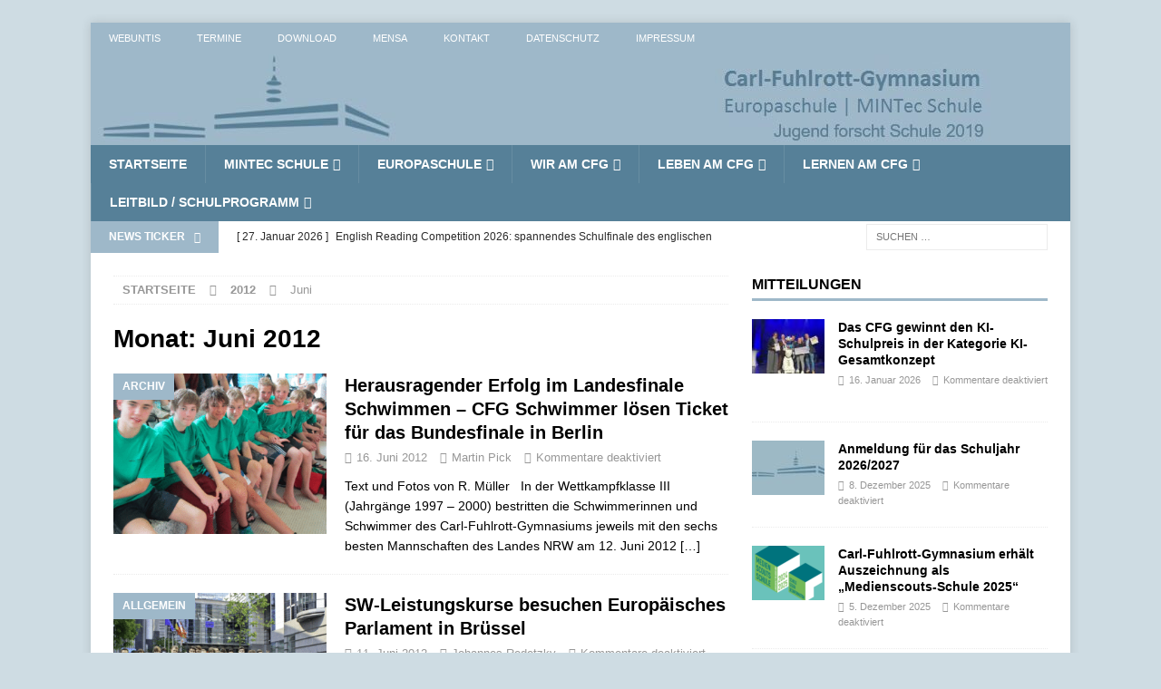

--- FILE ---
content_type: text/html; charset=UTF-8
request_url: https://cfg.wtal.de/2012/06/
body_size: 17357
content:
<!DOCTYPE html>
<html class="no-js mh-one-sb" lang="de">
<head>
<meta charset="UTF-8">
<meta name="viewport" content="width=device-width, initial-scale=1.0">
<link rel="profile" href="http://gmpg.org/xfn/11" />
<title>Juni 2012 &#8211; Carl-Fuhlrott-Gymnasium Wuppertal</title>
<meta name='robots' content='max-image-preview:large' />
<link rel='dns-prefetch' href='//carl-fuhlrott-gymnasium.de' />

<link rel="alternate" type="application/rss+xml" title="Carl-Fuhlrott-Gymnasium Wuppertal &raquo; Feed" href="https://carl-fuhlrott-gymnasium.de/feed/" />
<link rel="alternate" type="text/calendar" title="Carl-Fuhlrott-Gymnasium Wuppertal &raquo; iCal Feed" href="https://carl-fuhlrott-gymnasium.de/events/?ical=1" />
<style id='wp-img-auto-sizes-contain-inline-css' type='text/css'>
img:is([sizes=auto i],[sizes^="auto," i]){contain-intrinsic-size:3000px 1500px}
/*# sourceURL=wp-img-auto-sizes-contain-inline-css */
</style>
<link rel='stylesheet' id='sbi_styles-css' href='https://carl-fuhlrott-gymnasium.de/wp-content/plugins/instagram-feed/css/sbi-styles.min.css?ver=6.10.0' type='text/css' media='all' />
<style id='wp-emoji-styles-inline-css' type='text/css'>

	img.wp-smiley, img.emoji {
		display: inline !important;
		border: none !important;
		box-shadow: none !important;
		height: 1em !important;
		width: 1em !important;
		margin: 0 0.07em !important;
		vertical-align: -0.1em !important;
		background: none !important;
		padding: 0 !important;
	}
/*# sourceURL=wp-emoji-styles-inline-css */
</style>
<link rel='stylesheet' id='wp-block-library-css' href='https://carl-fuhlrott-gymnasium.de/wp-includes/css/dist/block-library/style.min.css?ver=6.9' type='text/css' media='all' />
<style id='global-styles-inline-css' type='text/css'>
:root{--wp--preset--aspect-ratio--square: 1;--wp--preset--aspect-ratio--4-3: 4/3;--wp--preset--aspect-ratio--3-4: 3/4;--wp--preset--aspect-ratio--3-2: 3/2;--wp--preset--aspect-ratio--2-3: 2/3;--wp--preset--aspect-ratio--16-9: 16/9;--wp--preset--aspect-ratio--9-16: 9/16;--wp--preset--color--black: #000000;--wp--preset--color--cyan-bluish-gray: #abb8c3;--wp--preset--color--white: #ffffff;--wp--preset--color--pale-pink: #f78da7;--wp--preset--color--vivid-red: #cf2e2e;--wp--preset--color--luminous-vivid-orange: #ff6900;--wp--preset--color--luminous-vivid-amber: #fcb900;--wp--preset--color--light-green-cyan: #7bdcb5;--wp--preset--color--vivid-green-cyan: #00d084;--wp--preset--color--pale-cyan-blue: #8ed1fc;--wp--preset--color--vivid-cyan-blue: #0693e3;--wp--preset--color--vivid-purple: #9b51e0;--wp--preset--gradient--vivid-cyan-blue-to-vivid-purple: linear-gradient(135deg,rgb(6,147,227) 0%,rgb(155,81,224) 100%);--wp--preset--gradient--light-green-cyan-to-vivid-green-cyan: linear-gradient(135deg,rgb(122,220,180) 0%,rgb(0,208,130) 100%);--wp--preset--gradient--luminous-vivid-amber-to-luminous-vivid-orange: linear-gradient(135deg,rgb(252,185,0) 0%,rgb(255,105,0) 100%);--wp--preset--gradient--luminous-vivid-orange-to-vivid-red: linear-gradient(135deg,rgb(255,105,0) 0%,rgb(207,46,46) 100%);--wp--preset--gradient--very-light-gray-to-cyan-bluish-gray: linear-gradient(135deg,rgb(238,238,238) 0%,rgb(169,184,195) 100%);--wp--preset--gradient--cool-to-warm-spectrum: linear-gradient(135deg,rgb(74,234,220) 0%,rgb(151,120,209) 20%,rgb(207,42,186) 40%,rgb(238,44,130) 60%,rgb(251,105,98) 80%,rgb(254,248,76) 100%);--wp--preset--gradient--blush-light-purple: linear-gradient(135deg,rgb(255,206,236) 0%,rgb(152,150,240) 100%);--wp--preset--gradient--blush-bordeaux: linear-gradient(135deg,rgb(254,205,165) 0%,rgb(254,45,45) 50%,rgb(107,0,62) 100%);--wp--preset--gradient--luminous-dusk: linear-gradient(135deg,rgb(255,203,112) 0%,rgb(199,81,192) 50%,rgb(65,88,208) 100%);--wp--preset--gradient--pale-ocean: linear-gradient(135deg,rgb(255,245,203) 0%,rgb(182,227,212) 50%,rgb(51,167,181) 100%);--wp--preset--gradient--electric-grass: linear-gradient(135deg,rgb(202,248,128) 0%,rgb(113,206,126) 100%);--wp--preset--gradient--midnight: linear-gradient(135deg,rgb(2,3,129) 0%,rgb(40,116,252) 100%);--wp--preset--font-size--small: 13px;--wp--preset--font-size--medium: 20px;--wp--preset--font-size--large: 36px;--wp--preset--font-size--x-large: 42px;--wp--preset--spacing--20: 0.44rem;--wp--preset--spacing--30: 0.67rem;--wp--preset--spacing--40: 1rem;--wp--preset--spacing--50: 1.5rem;--wp--preset--spacing--60: 2.25rem;--wp--preset--spacing--70: 3.38rem;--wp--preset--spacing--80: 5.06rem;--wp--preset--shadow--natural: 6px 6px 9px rgba(0, 0, 0, 0.2);--wp--preset--shadow--deep: 12px 12px 50px rgba(0, 0, 0, 0.4);--wp--preset--shadow--sharp: 6px 6px 0px rgba(0, 0, 0, 0.2);--wp--preset--shadow--outlined: 6px 6px 0px -3px rgb(255, 255, 255), 6px 6px rgb(0, 0, 0);--wp--preset--shadow--crisp: 6px 6px 0px rgb(0, 0, 0);}:where(.is-layout-flex){gap: 0.5em;}:where(.is-layout-grid){gap: 0.5em;}body .is-layout-flex{display: flex;}.is-layout-flex{flex-wrap: wrap;align-items: center;}.is-layout-flex > :is(*, div){margin: 0;}body .is-layout-grid{display: grid;}.is-layout-grid > :is(*, div){margin: 0;}:where(.wp-block-columns.is-layout-flex){gap: 2em;}:where(.wp-block-columns.is-layout-grid){gap: 2em;}:where(.wp-block-post-template.is-layout-flex){gap: 1.25em;}:where(.wp-block-post-template.is-layout-grid){gap: 1.25em;}.has-black-color{color: var(--wp--preset--color--black) !important;}.has-cyan-bluish-gray-color{color: var(--wp--preset--color--cyan-bluish-gray) !important;}.has-white-color{color: var(--wp--preset--color--white) !important;}.has-pale-pink-color{color: var(--wp--preset--color--pale-pink) !important;}.has-vivid-red-color{color: var(--wp--preset--color--vivid-red) !important;}.has-luminous-vivid-orange-color{color: var(--wp--preset--color--luminous-vivid-orange) !important;}.has-luminous-vivid-amber-color{color: var(--wp--preset--color--luminous-vivid-amber) !important;}.has-light-green-cyan-color{color: var(--wp--preset--color--light-green-cyan) !important;}.has-vivid-green-cyan-color{color: var(--wp--preset--color--vivid-green-cyan) !important;}.has-pale-cyan-blue-color{color: var(--wp--preset--color--pale-cyan-blue) !important;}.has-vivid-cyan-blue-color{color: var(--wp--preset--color--vivid-cyan-blue) !important;}.has-vivid-purple-color{color: var(--wp--preset--color--vivid-purple) !important;}.has-black-background-color{background-color: var(--wp--preset--color--black) !important;}.has-cyan-bluish-gray-background-color{background-color: var(--wp--preset--color--cyan-bluish-gray) !important;}.has-white-background-color{background-color: var(--wp--preset--color--white) !important;}.has-pale-pink-background-color{background-color: var(--wp--preset--color--pale-pink) !important;}.has-vivid-red-background-color{background-color: var(--wp--preset--color--vivid-red) !important;}.has-luminous-vivid-orange-background-color{background-color: var(--wp--preset--color--luminous-vivid-orange) !important;}.has-luminous-vivid-amber-background-color{background-color: var(--wp--preset--color--luminous-vivid-amber) !important;}.has-light-green-cyan-background-color{background-color: var(--wp--preset--color--light-green-cyan) !important;}.has-vivid-green-cyan-background-color{background-color: var(--wp--preset--color--vivid-green-cyan) !important;}.has-pale-cyan-blue-background-color{background-color: var(--wp--preset--color--pale-cyan-blue) !important;}.has-vivid-cyan-blue-background-color{background-color: var(--wp--preset--color--vivid-cyan-blue) !important;}.has-vivid-purple-background-color{background-color: var(--wp--preset--color--vivid-purple) !important;}.has-black-border-color{border-color: var(--wp--preset--color--black) !important;}.has-cyan-bluish-gray-border-color{border-color: var(--wp--preset--color--cyan-bluish-gray) !important;}.has-white-border-color{border-color: var(--wp--preset--color--white) !important;}.has-pale-pink-border-color{border-color: var(--wp--preset--color--pale-pink) !important;}.has-vivid-red-border-color{border-color: var(--wp--preset--color--vivid-red) !important;}.has-luminous-vivid-orange-border-color{border-color: var(--wp--preset--color--luminous-vivid-orange) !important;}.has-luminous-vivid-amber-border-color{border-color: var(--wp--preset--color--luminous-vivid-amber) !important;}.has-light-green-cyan-border-color{border-color: var(--wp--preset--color--light-green-cyan) !important;}.has-vivid-green-cyan-border-color{border-color: var(--wp--preset--color--vivid-green-cyan) !important;}.has-pale-cyan-blue-border-color{border-color: var(--wp--preset--color--pale-cyan-blue) !important;}.has-vivid-cyan-blue-border-color{border-color: var(--wp--preset--color--vivid-cyan-blue) !important;}.has-vivid-purple-border-color{border-color: var(--wp--preset--color--vivid-purple) !important;}.has-vivid-cyan-blue-to-vivid-purple-gradient-background{background: var(--wp--preset--gradient--vivid-cyan-blue-to-vivid-purple) !important;}.has-light-green-cyan-to-vivid-green-cyan-gradient-background{background: var(--wp--preset--gradient--light-green-cyan-to-vivid-green-cyan) !important;}.has-luminous-vivid-amber-to-luminous-vivid-orange-gradient-background{background: var(--wp--preset--gradient--luminous-vivid-amber-to-luminous-vivid-orange) !important;}.has-luminous-vivid-orange-to-vivid-red-gradient-background{background: var(--wp--preset--gradient--luminous-vivid-orange-to-vivid-red) !important;}.has-very-light-gray-to-cyan-bluish-gray-gradient-background{background: var(--wp--preset--gradient--very-light-gray-to-cyan-bluish-gray) !important;}.has-cool-to-warm-spectrum-gradient-background{background: var(--wp--preset--gradient--cool-to-warm-spectrum) !important;}.has-blush-light-purple-gradient-background{background: var(--wp--preset--gradient--blush-light-purple) !important;}.has-blush-bordeaux-gradient-background{background: var(--wp--preset--gradient--blush-bordeaux) !important;}.has-luminous-dusk-gradient-background{background: var(--wp--preset--gradient--luminous-dusk) !important;}.has-pale-ocean-gradient-background{background: var(--wp--preset--gradient--pale-ocean) !important;}.has-electric-grass-gradient-background{background: var(--wp--preset--gradient--electric-grass) !important;}.has-midnight-gradient-background{background: var(--wp--preset--gradient--midnight) !important;}.has-small-font-size{font-size: var(--wp--preset--font-size--small) !important;}.has-medium-font-size{font-size: var(--wp--preset--font-size--medium) !important;}.has-large-font-size{font-size: var(--wp--preset--font-size--large) !important;}.has-x-large-font-size{font-size: var(--wp--preset--font-size--x-large) !important;}
/*# sourceURL=global-styles-inline-css */
</style>

<style id='classic-theme-styles-inline-css' type='text/css'>
/*! This file is auto-generated */
.wp-block-button__link{color:#fff;background-color:#32373c;border-radius:9999px;box-shadow:none;text-decoration:none;padding:calc(.667em + 2px) calc(1.333em + 2px);font-size:1.125em}.wp-block-file__button{background:#32373c;color:#fff;text-decoration:none}
/*# sourceURL=/wp-includes/css/classic-themes.min.css */
</style>
<link rel='stylesheet' id='sm-style-css' href='https://carl-fuhlrott-gymnasium.de/wp-content/plugins/wp-show-more/wpsm-style.css?ver=6.9' type='text/css' media='all' />
<link rel='stylesheet' id='ngg_trigger_buttons-css' href='https://carl-fuhlrott-gymnasium.de/wp-content/plugins/nextgen-gallery/static/GalleryDisplay/trigger_buttons.css?ver=4.0.1' type='text/css' media='all' />
<link rel='stylesheet' id='fancybox-0-css' href='https://carl-fuhlrott-gymnasium.de/wp-content/plugins/nextgen-gallery/static/Lightbox/fancybox/jquery.fancybox-1.3.4.css?ver=4.0.1' type='text/css' media='all' />
<link rel='stylesheet' id='fontawesome_v4_shim_style-css' href='https://carl-fuhlrott-gymnasium.de/wp-content/plugins/nextgen-gallery/static/FontAwesome/css/v4-shims.min.css?ver=6.9' type='text/css' media='all' />
<link rel='stylesheet' id='fontawesome-css' href='https://carl-fuhlrott-gymnasium.de/wp-content/plugins/nextgen-gallery/static/FontAwesome/css/all.min.css?ver=6.9' type='text/css' media='all' />
<link rel='stylesheet' id='nextgen_pagination_style-css' href='https://carl-fuhlrott-gymnasium.de/wp-content/plugins/nextgen-gallery/static/GalleryDisplay/pagination_style.css?ver=4.0.1' type='text/css' media='all' />
<link rel='stylesheet' id='nextgen_basic_thumbnails_style-css' href='https://carl-fuhlrott-gymnasium.de/wp-content/plugins/nextgen-gallery/static/Thumbnails/nextgen_basic_thumbnails.css?ver=4.0.1' type='text/css' media='all' />
<link rel='stylesheet' id='mh-magazine-css' href='https://carl-fuhlrott-gymnasium.de/wp-content/themes/mh-magazine/style.css?ver=3.8.2' type='text/css' media='all' />
<link rel='stylesheet' id='mh-font-awesome-css' href='https://carl-fuhlrott-gymnasium.de/wp-content/themes/mh-magazine/includes/font-awesome.min.css' type='text/css' media='all' />
<link rel='stylesheet' id='mh-google-fonts-css' href='//carl-fuhlrott-gymnasium.de/wp-content/uploads/omgf/mh-google-fonts/mh-google-fonts.css?ver=1693240596' type='text/css' media='all' />
<link rel='stylesheet' id='tablepress-default-css' href='https://carl-fuhlrott-gymnasium.de/wp-content/plugins/tablepress/css/build/default.css?ver=3.2.5' type='text/css' media='all' />
<script type="text/javascript" src="https://carl-fuhlrott-gymnasium.de/wp-includes/js/jquery/jquery.min.js?ver=3.7.1" id="jquery-core-js"></script>
<script type="text/javascript" src="https://carl-fuhlrott-gymnasium.de/wp-includes/js/jquery/jquery-migrate.min.js?ver=3.4.1" id="jquery-migrate-js"></script>
<script type="text/javascript" id="photocrati_ajax-js-extra">
/* <![CDATA[ */
var photocrati_ajax = {"url":"https://carl-fuhlrott-gymnasium.de/index.php?photocrati_ajax=1","rest_url":"https://carl-fuhlrott-gymnasium.de/wp-json/","wp_home_url":"https://carl-fuhlrott-gymnasium.de","wp_site_url":"https://carl-fuhlrott-gymnasium.de","wp_root_url":"https://carl-fuhlrott-gymnasium.de","wp_plugins_url":"https://carl-fuhlrott-gymnasium.de/wp-content/plugins","wp_content_url":"https://carl-fuhlrott-gymnasium.de/wp-content","wp_includes_url":"https://carl-fuhlrott-gymnasium.de/wp-includes/","ngg_param_slug":"nggallery","rest_nonce":"22468193b0"};
//# sourceURL=photocrati_ajax-js-extra
/* ]]> */
</script>
<script type="text/javascript" src="https://carl-fuhlrott-gymnasium.de/wp-content/plugins/nextgen-gallery/static/Legacy/ajax.min.js?ver=4.0.1" id="photocrati_ajax-js"></script>
<script type="text/javascript" src="https://carl-fuhlrott-gymnasium.de/wp-content/plugins/nextgen-gallery/static/FontAwesome/js/v4-shims.min.js?ver=5.3.1" id="fontawesome_v4_shim-js"></script>
<script type="text/javascript" defer crossorigin="anonymous" data-auto-replace-svg="false" data-keep-original-source="false" data-search-pseudo-elements src="https://carl-fuhlrott-gymnasium.de/wp-content/plugins/nextgen-gallery/static/FontAwesome/js/all.min.js?ver=5.3.1" id="fontawesome-js"></script>
<script type="text/javascript" src="https://carl-fuhlrott-gymnasium.de/wp-content/plugins/nextgen-gallery/static/Thumbnails/nextgen_basic_thumbnails.js?ver=4.0.1" id="nextgen_basic_thumbnails_script-js"></script>
<script type="text/javascript" src="https://carl-fuhlrott-gymnasium.de/wp-content/themes/mh-magazine/js/scripts.js?ver=3.8.2" id="mh-scripts-js"></script>
<link rel="https://api.w.org/" href="https://carl-fuhlrott-gymnasium.de/wp-json/" /><link rel="EditURI" type="application/rsd+xml" title="RSD" href="https://carl-fuhlrott-gymnasium.de/xmlrpc.php?rsd" />
<meta name="generator" content="WordPress 6.9" />
<meta name="tec-api-version" content="v1"><meta name="tec-api-origin" content="https://carl-fuhlrott-gymnasium.de"><link rel="alternate" href="https://carl-fuhlrott-gymnasium.de/wp-json/tribe/events/v1/" /><style type="text/css">
.mh-header { background: #9eb8c9; }
.mh-navigation li:hover, .mh-navigation ul li:hover > ul, .mh-main-nav-wrap, .mh-main-nav, .mh-social-nav li a:hover, .entry-tags li, .mh-slider-caption, .mh-widget-layout8 .mh-widget-title .mh-footer-widget-title-inner, .mh-widget-col-1 .mh-slider-caption, .mh-widget-col-1 .mh-posts-lineup-caption, .mh-carousel-layout1, .mh-spotlight-widget, .mh-social-widget li a, .mh-author-bio-widget, .mh-footer-widget .mh-tab-comment-excerpt, .mh-nip-item:hover .mh-nip-overlay, .mh-widget .tagcloud a, .mh-footer-widget .tagcloud a, .mh-footer, .mh-copyright-wrap, input[type=submit]:hover, #infinite-handle span:hover { background: #568098; }
.mh-extra-nav-bg { background: rgba(86, 128, 152, 0.2); }
.mh-slider-caption, .mh-posts-stacked-title, .mh-posts-lineup-caption { background: #568098; background: rgba(86, 128, 152, 0.8); }
@media screen and (max-width: 900px) { #mh-mobile .mh-slider-caption, #mh-mobile .mh-posts-lineup-caption { background: rgba(86, 128, 152, 1); } }
.slicknav_menu, .slicknav_nav ul, #mh-mobile .mh-footer-widget .mh-posts-stacked-overlay { border-color: #568098; }
.mh-copyright, .mh-copyright a { color: #fff; }
.mh-widget-layout4 .mh-widget-title { background: #9eb8c9; background: rgba(158, 184, 201, 0.6); }
.mh-preheader, .mh-wide-layout .mh-subheader, .mh-ticker-title, .mh-main-nav li:hover, .mh-footer-nav, .slicknav_menu, .slicknav_btn, .slicknav_nav .slicknav_item:hover, .slicknav_nav a:hover, .mh-back-to-top, .mh-subheading, .entry-tags .fa, .entry-tags li:hover, .mh-widget-layout2 .mh-widget-title, .mh-widget-layout4 .mh-widget-title-inner, .mh-widget-layout4 .mh-footer-widget-title, .mh-widget-layout5 .mh-widget-title-inner, .mh-widget-layout6 .mh-widget-title, #mh-mobile .flex-control-paging li a.flex-active, .mh-image-caption, .mh-carousel-layout1 .mh-carousel-caption, .mh-tab-button.active, .mh-tab-button.active:hover, .mh-footer-widget .mh-tab-button.active, .mh-social-widget li:hover a, .mh-footer-widget .mh-social-widget li a, .mh-footer-widget .mh-author-bio-widget, .tagcloud a:hover, .mh-widget .tagcloud a:hover, .mh-footer-widget .tagcloud a:hover, .mh-posts-stacked-item .mh-meta, .page-numbers:hover, .mh-loop-pagination .current, .mh-comments-pagination .current, .pagelink, a:hover .pagelink, input[type=submit], #infinite-handle span { background: #9eb8c9; }
.mh-main-nav-wrap .slicknav_nav ul, blockquote, .mh-widget-layout1 .mh-widget-title, .mh-widget-layout3 .mh-widget-title, .mh-widget-layout5 .mh-widget-title, .mh-widget-layout8 .mh-widget-title:after, #mh-mobile .mh-slider-caption, .mh-carousel-layout1, .mh-spotlight-widget, .mh-author-bio-widget, .mh-author-bio-title, .mh-author-bio-image-frame, .mh-video-widget, .mh-tab-buttons, textarea:hover, input[type=text]:hover, input[type=email]:hover, input[type=tel]:hover, input[type=url]:hover { border-color: #9eb8c9; }
.mh-dropcap, .mh-carousel-layout1 .flex-direction-nav a, .mh-carousel-layout2 .mh-carousel-caption, .mh-posts-digest-small-category, .mh-posts-lineup-more, .bypostauthor .fn:after, .mh-comment-list .comment-reply-link:before, #respond #cancel-comment-reply-link:before { color: #9eb8c9; }
.mh-subheader, .page-numbers, a .pagelink, .mh-widget-layout3 .mh-widget-title, .mh-widget .search-form, .mh-tab-button, .mh-tab-content, .mh-nip-widget, .mh-magazine-facebook-page-widget, .mh-social-widget, .mh-posts-horizontal-widget, .mh-ad-spot { background: #ffffff; }
.mh-tab-post-item { border-color: rgba(255, 255, 255, 0.3); }
.mh-tab-comment-excerpt { background: rgba(255, 255, 255, 0.6); }
.entry-content a { color: #568098; }
a:hover, .entry-content a:hover, #respond a:hover, #respond #cancel-comment-reply-link:hover, #respond .logged-in-as a:hover, .mh-comment-list .comment-meta a:hover, .mh-ping-list .mh-ping-item a:hover, .mh-meta a:hover, .mh-breadcrumb a:hover, .mh-tabbed-widget a:hover { color: #568098; }
</style>
<!--[if lt IE 9]>
<script src="https://carl-fuhlrott-gymnasium.de/wp-content/themes/mh-magazine/js/css3-mediaqueries.js"></script>
<![endif]-->
<style type="text/css" id="custom-background-css">
body.custom-background { background-color: #cedce3; }
</style>
	<link rel="icon" href="https://carl-fuhlrott-gymnasium.de/wp-content/uploads/2016/06/cropped-cfg_logo_icon-1-32x32.jpg" sizes="32x32" />
<link rel="icon" href="https://carl-fuhlrott-gymnasium.de/wp-content/uploads/2016/06/cropped-cfg_logo_icon-1-192x192.jpg" sizes="192x192" />
<link rel="apple-touch-icon" href="https://carl-fuhlrott-gymnasium.de/wp-content/uploads/2016/06/cropped-cfg_logo_icon-1-180x180.jpg" />
<meta name="msapplication-TileImage" content="https://carl-fuhlrott-gymnasium.de/wp-content/uploads/2016/06/cropped-cfg_logo_icon-1-270x270.jpg" />
</head>
<body id="mh-mobile" class="archive date custom-background wp-theme-mh-magazine tribe-no-js mh-boxed-layout mh-right-sb mh-loop-layout1 mh-widget-layout1" itemscope="itemscope" itemtype="http://schema.org/WebPage">
<div class="mh-container mh-container-outer">
<div class="mh-header-nav-mobile clearfix"></div>
	<div class="mh-preheader">
    	<div class="mh-container mh-container-inner mh-row clearfix">
							<div class="mh-header-bar-content mh-header-bar-top-left mh-col-2-3 clearfix">
											<nav class="mh-navigation mh-header-nav mh-header-nav-top clearfix" itemscope="itemscope" itemtype="http://schema.org/SiteNavigationElement">
							<div class="menu-top-header-menue-container"><ul id="menu-top-header-menue" class="menu"><li id="menu-item-83" class="menu-item menu-item-type-custom menu-item-object-custom menu-item-83"><a href="https://cfg-wuppertal.webuntis.com/WebUntis/?school=cfg-wuppertal#/basic/login">Webuntis</a></li>
<li id="menu-item-12830" class="menu-item menu-item-type-custom menu-item-object-custom menu-item-12830"><a href="https://carl-fuhlrott-gymnasium.de/events/monat/">Termine</a></li>
<li id="menu-item-87" class="menu-item menu-item-type-post_type menu-item-object-page menu-item-87"><a href="https://carl-fuhlrott-gymnasium.de/download/">Download</a></li>
<li id="menu-item-93" class="menu-item menu-item-type-custom menu-item-object-custom menu-item-93"><a href="https://carl-fuhlrott-gymnasium.de/mensa/">Mensa</a></li>
<li id="menu-item-95" class="menu-item menu-item-type-post_type menu-item-object-page menu-item-95"><a href="https://carl-fuhlrott-gymnasium.de/kontakt/">Kontakt</a></li>
<li id="menu-item-8011" class="menu-item menu-item-type-post_type menu-item-object-page menu-item-privacy-policy menu-item-8011"><a rel="privacy-policy" href="https://carl-fuhlrott-gymnasium.de/datenschutzerklaerung/">Datenschutz</a></li>
<li id="menu-item-8013" class="menu-item menu-item-type-post_type menu-item-object-page menu-item-8013"><a href="https://carl-fuhlrott-gymnasium.de/impressum/">Impressum</a></li>
</ul></div>						</nav>
									</div>
										<div class="mh-header-bar-content mh-header-bar-top-right mh-col-1-3 clearfix">
											<nav class="mh-social-icons mh-social-nav mh-social-nav-top clearfix" itemscope="itemscope" itemtype="http://schema.org/SiteNavigationElement">
													</nav>
									</div>
					</div>
	</div>
<header class="mh-header" itemscope="itemscope" itemtype="http://schema.org/WPHeader">
	<div class="mh-container mh-container-inner clearfix">
		<div class="mh-custom-header clearfix">
<a class="mh-header-image-link" href="https://carl-fuhlrott-gymnasium.de/" title="Carl-Fuhlrott-Gymnasium Wuppertal" rel="home">
<img class="mh-header-image" src="https://carl-fuhlrott-gymnasium.de/wp-content/uploads/2025/07/cropped-Header_HP_3.jpg" height="100" width="1000" alt="Carl-Fuhlrott-Gymnasium Wuppertal" />
</a>
</div>
	</div>
	<div class="mh-main-nav-wrap">
		<nav class="mh-navigation mh-main-nav mh-container mh-container-inner clearfix" itemscope="itemscope" itemtype="http://schema.org/SiteNavigationElement">
			<div class="menu-carl-fuhlrott-gymnasium-container"><ul id="menu-carl-fuhlrott-gymnasium" class="menu"><li id="menu-item-71" class="menu-item menu-item-type-custom menu-item-object-custom menu-item-71"><a href="https://www.carl-fuhlrott-gymnasium.de/">Startseite</a></li>
<li id="menu-item-79" class="menu-item menu-item-type-taxonomy menu-item-object-category menu-item-has-children menu-item-79"><a href="https://carl-fuhlrott-gymnasium.de/category/mintec/">MINTec Schule</a>
<ul class="sub-menu">
	<li id="menu-item-151" class="menu-item menu-item-type-post_type menu-item-object-page menu-item-151"><a href="https://carl-fuhlrott-gymnasium.de/mint-als-teil-des-schulprofils/">MINT als Teil des Schulprofils</a></li>
	<li id="menu-item-10451" class="menu-item menu-item-type-custom menu-item-object-custom menu-item-10451"><a href="https://www.schuelerlabor-astronomie.de/">Schülerlabor Astronomie</a></li>
	<li id="menu-item-16330" class="menu-item menu-item-type-post_type menu-item-object-page menu-item-16330"><a href="https://carl-fuhlrott-gymnasium.de/schuelerforschungszentrum-sfz/">Schülerforschungszentrum (SFZ)</a></li>
	<li id="menu-item-142" class="menu-item menu-item-type-taxonomy menu-item-object-category menu-item-has-children menu-item-142"><a href="https://carl-fuhlrott-gymnasium.de/category/mintec/auszeichnungen-erfolge-und-preistraeger/">Auszeichnungen, Erfolge und Preisträger</a>
	<ul class="sub-menu">
		<li id="menu-item-16503" class="menu-item menu-item-type-post_type menu-item-object-page menu-item-has-children menu-item-16503"><a href="https://carl-fuhlrott-gymnasium.de/uebersicht-der-wettbewerbe-in-den-mint-faechern/">Übersicht der Wettbewerbe in den MINT-Fächern</a>
		<ul class="sub-menu">
			<li id="menu-item-145" class="menu-item menu-item-type-taxonomy menu-item-object-category menu-item-145"><a href="https://carl-fuhlrott-gymnasium.de/category/mintec/wettbewerbe/">Berichte von den Wettbewerben</a></li>
		</ul>
</li>
	</ul>
</li>
	<li id="menu-item-144" class="menu-item menu-item-type-taxonomy menu-item-object-category menu-item-144"><a href="https://carl-fuhlrott-gymnasium.de/category/mintec/projekte-und-veranstaltungen/">Projekte und Veranstaltungen</a></li>
	<li id="menu-item-155" class="menu-item menu-item-type-post_type menu-item-object-page menu-item-155"><a href="https://carl-fuhlrott-gymnasium.de/foerderer-und-kooperationspartner/">Förderer und Kooperationspartner</a></li>
</ul>
</li>
<li id="menu-item-80" class="menu-item menu-item-type-taxonomy menu-item-object-category menu-item-has-children menu-item-80"><a href="https://carl-fuhlrott-gymnasium.de/category/europaschule/">Europaschule</a>
<ul class="sub-menu">
	<li id="menu-item-173" class="menu-item menu-item-type-post_type menu-item-object-page menu-item-173"><a href="https://carl-fuhlrott-gymnasium.de/europa-als-teil-des-schulprofils/">Europa als Teil des Schulprofils</a></li>
	<li id="menu-item-17144" class="menu-item menu-item-type-post_type menu-item-object-page menu-item-has-children menu-item-17144"><a href="https://carl-fuhlrott-gymnasium.de/erasmus/">Erasmus+ am CFG</a>
	<ul class="sub-menu">
		<li id="menu-item-17145" class="menu-item menu-item-type-taxonomy menu-item-object-category menu-item-17145"><a href="https://carl-fuhlrott-gymnasium.de/category/europaschule/erasmus/">Projekte und Veranstaltungen &#8211; Erasmus+</a></li>
	</ul>
</li>
	<li id="menu-item-1096" class="menu-item menu-item-type-post_type menu-item-object-page menu-item-1096"><a href="https://carl-fuhlrott-gymnasium.de/certilingua/">CertiLingua</a></li>
	<li id="menu-item-415" class="menu-item menu-item-type-post_type menu-item-object-page menu-item-415"><a href="https://carl-fuhlrott-gymnasium.de/lernen-am-cfg/fremdsprachenkonzept/">Fremdsprachen- konzept</a></li>
	<li id="menu-item-6019" class="menu-item menu-item-type-post_type menu-item-object-page menu-item-has-children menu-item-6019"><a href="https://carl-fuhlrott-gymnasium.de/uebersicht-der-schueleraustauschprogramme/">Austauschprogramme am CFG</a>
	<ul class="sub-menu">
		<li id="menu-item-7273" class="menu-item menu-item-type-post_type menu-item-object-page menu-item-7273"><a href="https://carl-fuhlrott-gymnasium.de/uebersicht-austauschprogramme/">Übersicht</a></li>
		<li id="menu-item-18203" class="menu-item menu-item-type-post_type menu-item-object-page menu-item-18203"><a href="https://carl-fuhlrott-gymnasium.de/viva-espana-viva-wuppertal-unser-madridaustausch/">Madrid (E)</a></li>
		<li id="menu-item-2244" class="menu-item menu-item-type-post_type menu-item-object-page menu-item-2244"><a href="https://carl-fuhlrott-gymnasium.de/uebersicht-der-schueleraustauschprogramme/lorient/">Lorient (F)</a></li>
		<li id="menu-item-6897" class="menu-item menu-item-type-post_type menu-item-object-page menu-item-6897"><a href="https://carl-fuhlrott-gymnasium.de/hongkongaustausch/">Hongkong</a></li>
		<li id="menu-item-6483" class="menu-item menu-item-type-post_type menu-item-object-page menu-item-6483"><a href="https://carl-fuhlrott-gymnasium.de/uebersicht-der-schueleraustauschprogramme/schueleraustausch-mit-chile/">Temuco (Chile)</a></li>
		<li id="menu-item-124" class="menu-item menu-item-type-taxonomy menu-item-object-category menu-item-124"><a href="https://carl-fuhlrott-gymnasium.de/category/schulleben/austauschprogramme/">Berichte von den Austauschen</a></li>
	</ul>
</li>
	<li id="menu-item-2316" class="menu-item menu-item-type-post_type menu-item-object-page menu-item-2316"><a href="https://carl-fuhlrott-gymnasium.de/europa-macht-schule/">Europa macht Schule</a></li>
	<li id="menu-item-176" class="menu-item menu-item-type-taxonomy menu-item-object-category menu-item-176"><a href="https://carl-fuhlrott-gymnasium.de/category/europaschule/projekte-und-veranstaltungen-europaschule/">Projekte und Veranstaltungen</a></li>
	<li id="menu-item-177" class="menu-item menu-item-type-taxonomy menu-item-object-category menu-item-177"><a href="https://carl-fuhlrott-gymnasium.de/category/europaschule/wettbewerbe-europaschule/">Wettbewerbe</a></li>
	<li id="menu-item-175" class="menu-item menu-item-type-taxonomy menu-item-object-category menu-item-175"><a href="https://carl-fuhlrott-gymnasium.de/category/europaschule/auszeichnungen-erfolge-und-preistraeger-europaschule/">Auszeichnungen, Erfolge und Preisträger</a></li>
</ul>
</li>
<li id="menu-item-1453" class="menu-item menu-item-type-post_type menu-item-object-page menu-item-has-children menu-item-1453"><a href="https://carl-fuhlrott-gymnasium.de/wir-am-cfg/">Wir am CFG</a>
<ul class="sub-menu">
	<li id="menu-item-228" class="menu-item menu-item-type-post_type menu-item-object-page menu-item-228"><a href="https://carl-fuhlrott-gymnasium.de/wir-am-cfg/zuordnung-schulischer-aufgaben/">Organigramm</a></li>
	<li id="menu-item-221" class="menu-item menu-item-type-post_type menu-item-object-page menu-item-221"><a href="https://carl-fuhlrott-gymnasium.de/wir-am-cfg/schulleitung/">Schulleitung</a></li>
	<li id="menu-item-14515" class="menu-item menu-item-type-post_type menu-item-object-page menu-item-14515"><a href="https://carl-fuhlrott-gymnasium.de/das-kollegium/">Das Kollegium</a></li>
	<li id="menu-item-18459" class="menu-item menu-item-type-post_type menu-item-object-page menu-item-18459"><a href="https://carl-fuhlrott-gymnasium.de/sekretariat/">Sekretariat und Verwaltungsassistent</a></li>
	<li id="menu-item-383" class="menu-item menu-item-type-post_type menu-item-object-page menu-item-383"><a href="https://carl-fuhlrott-gymnasium.de/wir-am-cfg/schuelervertretung/">Schülervertretung</a></li>
	<li id="menu-item-219" class="menu-item menu-item-type-post_type menu-item-object-page menu-item-219"><a href="https://carl-fuhlrott-gymnasium.de/wir-am-cfg/gremien/schulpflegschaft/">Die Schulpflegschaft – ein fester Bestandteil am CFG </a></li>
	<li id="menu-item-18466" class="menu-item menu-item-type-post_type menu-item-object-page menu-item-18466"><a href="https://carl-fuhlrott-gymnasium.de/schulkonferenz/">Schulkonferenz</a></li>
	<li id="menu-item-14409" class="menu-item menu-item-type-post_type menu-item-object-page menu-item-14409"><a href="https://carl-fuhlrott-gymnasium.de/wir-am-cfg/vereine/verein-der-freunde/">Verein der Freunde des CFG e.V.</a></li>
	<li id="menu-item-224" class="menu-item menu-item-type-post_type menu-item-object-page menu-item-224"><a href="https://carl-fuhlrott-gymnasium.de/wir-am-cfg/vereine/cfg-musikschule/">CFG Musikschule</a></li>
	<li id="menu-item-226" class="menu-item menu-item-type-post_type menu-item-object-page menu-item-226"><a href="https://carl-fuhlrott-gymnasium.de/wir-am-cfg/vereine/schullandheimverein/">Schullandheimverein</a></li>
	<li id="menu-item-18465" class="menu-item menu-item-type-post_type menu-item-object-page menu-item-18465"><a href="https://carl-fuhlrott-gymnasium.de/hausmeister-und-mensa/">Hausmeister und Mensa</a></li>
</ul>
</li>
<li id="menu-item-1454" class="menu-item menu-item-type-post_type menu-item-object-page menu-item-has-children menu-item-1454"><a href="https://carl-fuhlrott-gymnasium.de/leben-am-cfg/">Leben am CFG</a>
<ul class="sub-menu">
	<li id="menu-item-16331" class="menu-item menu-item-type-post_type menu-item-object-page menu-item-16331"><a href="https://carl-fuhlrott-gymnasium.de/mensa/">Mensa</a></li>
	<li id="menu-item-4127" class="menu-item menu-item-type-post_type menu-item-object-page menu-item-4127"><a href="https://carl-fuhlrott-gymnasium.de/schulbibliothek-am-cfg/">Schulbibliothek am CFG</a></li>
	<li id="menu-item-167" class="menu-item menu-item-type-taxonomy menu-item-object-category menu-item-167"><a href="https://carl-fuhlrott-gymnasium.de/category/schulleben/events-schulleben/">Events</a></li>
	<li id="menu-item-166" class="menu-item menu-item-type-taxonomy menu-item-object-category menu-item-166"><a href="https://carl-fuhlrott-gymnasium.de/category/schulleben/erfolge-schulleben/">Erfolge</a></li>
	<li id="menu-item-168" class="menu-item menu-item-type-taxonomy menu-item-object-category menu-item-168"><a href="https://carl-fuhlrott-gymnasium.de/category/schulleben/projekte/">Aus dem Unterricht</a></li>
	<li id="menu-item-1439" class="menu-item menu-item-type-post_type menu-item-object-page menu-item-has-children menu-item-1439"><a href="https://carl-fuhlrott-gymnasium.de/leben-am-cfg/ags/">AG-Angebot</a>
	<ul class="sub-menu">
		<li id="menu-item-82" class="menu-item menu-item-type-taxonomy menu-item-object-category menu-item-82"><a href="https://carl-fuhlrott-gymnasium.de/category/ags/">Berichte aus den AGs</a></li>
	</ul>
</li>
	<li id="menu-item-402" class="menu-item menu-item-type-post_type menu-item-object-page menu-item-402"><a href="https://carl-fuhlrott-gymnasium.de/lernen-am-cfg/betha-betreute-hausaufgaben/">BetHa – Betreute Hausaufgaben</a></li>
	<li id="menu-item-1455" class="menu-item menu-item-type-post_type menu-item-object-page menu-item-1455"><a href="https://carl-fuhlrott-gymnasium.de/leben-am-cfg/schullandheim-freisheim/">Schullandheim Freisheim</a></li>
	<li id="menu-item-14453" class="menu-item menu-item-type-post_type menu-item-object-page menu-item-has-children menu-item-14453"><a href="https://carl-fuhlrott-gymnasium.de/das-cfg-ist-schule-ohne-rassismus-schule-mit-courage/">Schule ohne Rassismus – Schule mit Courage</a>
	<ul class="sub-menu">
		<li id="menu-item-14455" class="menu-item menu-item-type-taxonomy menu-item-object-category menu-item-14455"><a href="https://carl-fuhlrott-gymnasium.de/category/schulleben/schule-ohne-rassismus/">Schule ohne Rassismus &#8211; Aktionen</a></li>
	</ul>
</li>
	<li id="menu-item-382" class="menu-item menu-item-type-post_type menu-item-object-page menu-item-382"><a href="https://carl-fuhlrott-gymnasium.de/leben-am-cfg/schulsanitaetsdienst/">Schulsanitätsdienst</a></li>
	<li id="menu-item-387" class="menu-item menu-item-type-post_type menu-item-object-page menu-item-387"><a href="https://carl-fuhlrott-gymnasium.de/leben-am-cfg/paten-fit/">Paten-fit</a></li>
	<li id="menu-item-2124" class="menu-item menu-item-type-post_type menu-item-object-page menu-item-2124"><a href="https://carl-fuhlrott-gymnasium.de/leben-am-cfg/sporthelfer/">Sporthelfer</a></li>
	<li id="menu-item-8526" class="menu-item menu-item-type-post_type menu-item-object-page menu-item-has-children menu-item-8526"><a href="https://carl-fuhlrott-gymnasium.de/fit-for-life/">Fit for Life</a>
	<ul class="sub-menu">
		<li id="menu-item-8527" class="menu-item menu-item-type-taxonomy menu-item-object-category menu-item-8527"><a href="https://carl-fuhlrott-gymnasium.de/category/schulleben/veranstaltungen/">Fit for Life &#8211; Veranstaltungen</a></li>
	</ul>
</li>
	<li id="menu-item-14771" class="menu-item menu-item-type-post_type menu-item-object-page menu-item-14771"><a href="https://carl-fuhlrott-gymnasium.de/leben-am-cfg/das-cfg-ist-ueberall/">Das CFG ist überall</a></li>
	<li id="menu-item-18624" class="menu-item menu-item-type-post_type menu-item-object-page menu-item-18624"><a href="https://carl-fuhlrott-gymnasium.de/cfg-als-lebensraum-fotos-der-schule/">CFG als Lebensraum/Fotos der Schule</a></li>
</ul>
</li>
<li id="menu-item-1108" class="menu-item menu-item-type-post_type menu-item-object-page menu-item-has-children menu-item-1108"><a href="https://carl-fuhlrott-gymnasium.de/lernen-am-cfg/">Lernen am CFG</a>
<ul class="sub-menu">
	<li id="menu-item-222" class="menu-item menu-item-type-post_type menu-item-object-page menu-item-222"><a href="https://carl-fuhlrott-gymnasium.de/lernen-am-cfg/stundenraster/">Stundenraster</a></li>
	<li id="menu-item-485" class="menu-item menu-item-type-post_type menu-item-object-page menu-item-has-children menu-item-485"><a href="https://carl-fuhlrott-gymnasium.de/lernen-am-cfg/erprobungsstufe/">Erprobungsstufe</a>
	<ul class="sub-menu">
		<li id="menu-item-664" class="menu-item menu-item-type-post_type menu-item-object-page menu-item-664"><a href="https://carl-fuhlrott-gymnasium.de/lernen-am-cfg/erprobungsstufe/grundschueler/">für Grundschüler</a></li>
		<li id="menu-item-2139" class="menu-item menu-item-type-post_type menu-item-object-page menu-item-2139"><a href="https://carl-fuhlrott-gymnasium.de/lernen-am-cfg/erprobungsstufe/klassenpaten/">Klassenpaten</a></li>
		<li id="menu-item-662" class="menu-item menu-item-type-post_type menu-item-object-page menu-item-662"><a href="https://carl-fuhlrott-gymnasium.de/lernen-am-cfg/erprobungsstufe/leitung/">Leitung</a></li>
		<li id="menu-item-661" class="menu-item menu-item-type-post_type menu-item-object-page menu-item-661"><a href="https://carl-fuhlrott-gymnasium.de/lernen-am-cfg/erprobungsstufe/neuanmeldung/">Anmeldung</a></li>
	</ul>
</li>
	<li id="menu-item-649" class="menu-item menu-item-type-post_type menu-item-object-page menu-item-649"><a href="https://carl-fuhlrott-gymnasium.de/lernen-am-cfg/mittelstufe/">Mittelstufe</a></li>
	<li id="menu-item-643" class="menu-item menu-item-type-post_type menu-item-object-page menu-item-has-children menu-item-643"><a href="https://carl-fuhlrott-gymnasium.de/lernen-am-cfg/oberstufe/">Oberstufe</a>
	<ul class="sub-menu">
		<li id="menu-item-646" class="menu-item menu-item-type-post_type menu-item-object-page menu-item-646"><a href="https://carl-fuhlrott-gymnasium.de/lernen-am-cfg/oberstufe/aufbau/">Aufbau</a></li>
		<li id="menu-item-645" class="menu-item menu-item-type-post_type menu-item-object-page menu-item-645"><a href="https://carl-fuhlrott-gymnasium.de/lernen-am-cfg/oberstufe/leistungskurse/">Leistungskurse</a></li>
	</ul>
</li>
	<li id="menu-item-19282" class="menu-item menu-item-type-post_type menu-item-object-page menu-item-19282"><a href="https://carl-fuhlrott-gymnasium.de/lernhelden/">Lernhelden</a></li>
	<li id="menu-item-15131" class="menu-item menu-item-type-post_type menu-item-object-page menu-item-has-children menu-item-15131"><a href="https://carl-fuhlrott-gymnasium.de/nachhilfeboerse/">Nachhilfebörse</a>
	<ul class="sub-menu">
		<li id="menu-item-163" class="menu-item menu-item-type-post_type menu-item-object-page menu-item-has-children menu-item-163"><a href="https://carl-fuhlrott-gymnasium.de/lernen-am-cfg/foerderung-uebersicht/">Förderung am CFG</a>
		<ul class="sub-menu">
			<li id="menu-item-164" class="menu-item menu-item-type-post_type menu-item-object-page menu-item-164"><a href="https://carl-fuhlrott-gymnasium.de/lernen-am-cfg/foerderung-uebersicht/begabungsfoerderung/">Grundsätze der Begabungsförderung am CFG</a></li>
			<li id="menu-item-162" class="menu-item menu-item-type-post_type menu-item-object-page menu-item-has-children menu-item-162"><a href="https://carl-fuhlrott-gymnasium.de/lernen-am-cfg/foerderung-uebersicht/schulleistungsfoerderung/">Schulleistungs- förderung</a>
			<ul class="sub-menu">
				<li id="menu-item-15465" class="menu-item menu-item-type-post_type menu-item-object-page menu-item-has-children menu-item-15465"><a href="https://carl-fuhlrott-gymnasium.de/abitur/">Abitur</a>
				<ul class="sub-menu">
					<li id="menu-item-644" class="menu-item menu-item-type-post_type menu-item-object-page menu-item-644"><a href="https://carl-fuhlrott-gymnasium.de/lernen-am-cfg/oberstufe/leitung/">Leitung</a></li>
				</ul>
</li>
			</ul>
</li>
		</ul>
</li>
	</ul>
</li>
	<li id="menu-item-884" class="menu-item menu-item-type-post_type menu-item-object-page menu-item-has-children menu-item-884"><a href="https://carl-fuhlrott-gymnasium.de/leben-am-cfg/nachhaltigkeit-am-cfg/">Nachhaltigkeit am CFG</a>
	<ul class="sub-menu">
		<li id="menu-item-19397" class="menu-item menu-item-type-post_type menu-item-object-page menu-item-19397"><a href="https://carl-fuhlrott-gymnasium.de/zukunftsbaeume/">Zukunftsbäume</a></li>
		<li id="menu-item-19451" class="menu-item menu-item-type-taxonomy menu-item-object-category menu-item-19451"><a href="https://carl-fuhlrott-gymnasium.de/category/nachhaltigkeit-aktionen-und-projekte/klimaparlament/">Klimaparlament</a></li>
		<li id="menu-item-6467" class="menu-item menu-item-type-post_type menu-item-object-page menu-item-has-children menu-item-6467"><a href="https://carl-fuhlrott-gymnasium.de/leben-am-cfg/nachhaltigkeit-am-cfg/cfg-wird-in-foerderprogramm-our-common-future-aufgenommen/">CFG in Förderprogramm „Our Common Future&#8220; aufgenommen</a>
		<ul class="sub-menu">
			<li id="menu-item-9521" class="menu-item menu-item-type-taxonomy menu-item-object-category menu-item-9521"><a href="https://carl-fuhlrott-gymnasium.de/category/nachhaltigkeit-aktionen-und-projekte/bosch-stiftung/">Beiträge und Aktionen</a></li>
		</ul>
</li>
		<li id="menu-item-2299" class="menu-item menu-item-type-post_type menu-item-object-page menu-item-2299"><a href="https://carl-fuhlrott-gymnasium.de/leben-am-cfg/nachhaltigkeit-am-cfg/projektskizze-plastik/">Projektskizze “Plastik”</a></li>
		<li id="menu-item-4043" class="menu-item menu-item-type-taxonomy menu-item-object-category menu-item-4043"><a href="https://carl-fuhlrott-gymnasium.de/category/nachhaltigkeit-aktionen-und-projekte/">Aktionen und Projekte</a></li>
	</ul>
</li>
	<li id="menu-item-890" class="menu-item menu-item-type-post_type menu-item-object-page menu-item-has-children menu-item-890"><a href="https://carl-fuhlrott-gymnasium.de/leben-am-cfg/berufswahlorientierung/">Berufswahl-orientierung</a>
	<ul class="sub-menu">
		<li id="menu-item-6007" class="menu-item menu-item-type-taxonomy menu-item-object-category menu-item-6007"><a href="https://carl-fuhlrott-gymnasium.de/category/berufs-und-studienorientierung/">Berufs-und Studienorientierung</a></li>
	</ul>
</li>
	<li id="menu-item-216" class="menu-item menu-item-type-post_type menu-item-object-page menu-item-216"><a href="https://carl-fuhlrott-gymnasium.de/lernen-am-cfg/beratung-fuer-schueler/">Beratung für Schüler</a></li>
	<li id="menu-item-220" class="menu-item menu-item-type-post_type menu-item-object-page menu-item-220"><a href="https://carl-fuhlrott-gymnasium.de/lernen-am-cfg/internationale-klasse/">Sprachfördergruppe</a></li>
	<li id="menu-item-1139" class="menu-item menu-item-type-post_type menu-item-object-page menu-item-1139"><a href="https://carl-fuhlrott-gymnasium.de/lernen-am-cfg/ausbildung-am-cfg/">Ausbildung und Praktikum am CFG</a></li>
</ul>
</li>
<li id="menu-item-244" class="menu-item menu-item-type-post_type menu-item-object-page menu-item-has-children menu-item-244"><a href="https://carl-fuhlrott-gymnasium.de/schulprofil/">Leitbild / Schulprogramm</a>
<ul class="sub-menu">
	<li id="menu-item-885" class="menu-item menu-item-type-taxonomy menu-item-object-category menu-item-885"><a href="https://carl-fuhlrott-gymnasium.de/category/schulleben/archiv/">Archiv</a></li>
	<li id="menu-item-411" class="menu-item menu-item-type-post_type menu-item-object-page menu-item-has-children menu-item-411"><a href="https://carl-fuhlrott-gymnasium.de/schulprofil/kooperationspartner/">Kooperationspartner</a>
	<ul class="sub-menu">
		<li id="menu-item-962" class="menu-item menu-item-type-post_type menu-item-object-page menu-item-962"><a href="https://carl-fuhlrott-gymnasium.de/schulprofil/kooperationspartner/knipex/">CFG und Knipex</a></li>
		<li id="menu-item-963" class="menu-item menu-item-type-post_type menu-item-object-page menu-item-963"><a href="https://carl-fuhlrott-gymnasium.de/schulprofil/kooperationspartner/cfg-und-bayer/">CFG und Bayer</a></li>
	</ul>
</li>
	<li id="menu-item-5589" class="menu-item menu-item-type-taxonomy menu-item-object-category menu-item-5589"><a href="https://carl-fuhlrott-gymnasium.de/category/mitteilungen/">Mitteilungen der Schule</a></li>
</ul>
</li>
</ul></div>		</nav>
	</div>
	</header>
	<div class="mh-subheader">
		<div class="mh-container mh-container-inner mh-row clearfix">
							<div class="mh-header-bar-content mh-header-bar-bottom-left mh-col-2-3 clearfix">
											<div class="mh-header-ticker mh-header-ticker-bottom">
							<div class="mh-ticker-bottom">
			<div class="mh-ticker-title mh-ticker-title-bottom">
			News Ticker<i class="fa fa-chevron-right"></i>		</div>
		<div class="mh-ticker-content mh-ticker-content-bottom">
		<ul id="mh-ticker-loop-bottom">				<li class="mh-ticker-item mh-ticker-item-bottom">
					<a href="https://carl-fuhlrott-gymnasium.de/2026/01/27/english-reading-competition-2026-spannendes-schulfinale-des-englischen-vorlesewettbewerbs-am-cfg/" title="English Reading Competition 2026: spannendes Schulfinale des englischen Vorlesewettbewerbs am CFG!">
						<span class="mh-ticker-item-date mh-ticker-item-date-bottom">
                        	[ 27. Januar 2026 ]                        </span>
						<span class="mh-ticker-item-title mh-ticker-item-title-bottom">
							English Reading Competition 2026: spannendes Schulfinale des englischen Vorlesewettbewerbs am CFG!						</span>
													<span class="mh-ticker-item-cat mh-ticker-item-cat-bottom">
								<i class="fa fa-caret-right"></i>
																Allgemein							</span>
											</a>
				</li>				<li class="mh-ticker-item mh-ticker-item-bottom">
					<a href="https://carl-fuhlrott-gymnasium.de/2026/01/21/hausmusikabend-2026/" title="Hausmusikabend 2026">
						<span class="mh-ticker-item-date mh-ticker-item-date-bottom">
                        	[ 21. Januar 2026 ]                        </span>
						<span class="mh-ticker-item-title mh-ticker-item-title-bottom">
							Hausmusikabend 2026						</span>
													<span class="mh-ticker-item-cat mh-ticker-item-cat-bottom">
								<i class="fa fa-caret-right"></i>
																Allgemein							</span>
											</a>
				</li>				<li class="mh-ticker-item mh-ticker-item-bottom">
					<a href="https://carl-fuhlrott-gymnasium.de/2026/01/16/das-cfg-gewinnt-den-ki-schulpreis-in-der-kategorie-ki-gesamtkonzept/" title="Das CFG gewinnt den KI-Schulpreis in der Kategorie KI-Gesamtkonzept">
						<span class="mh-ticker-item-date mh-ticker-item-date-bottom">
                        	[ 16. Januar 2026 ]                        </span>
						<span class="mh-ticker-item-title mh-ticker-item-title-bottom">
							Das CFG gewinnt den KI-Schulpreis in der Kategorie KI-Gesamtkonzept						</span>
													<span class="mh-ticker-item-cat mh-ticker-item-cat-bottom">
								<i class="fa fa-caret-right"></i>
																Allgemein							</span>
											</a>
				</li>				<li class="mh-ticker-item mh-ticker-item-bottom">
					<a href="https://carl-fuhlrott-gymnasium.de/2026/01/15/einladung-hausmusikabend-2026/" title="Einladung: Hausmusikabend 2026">
						<span class="mh-ticker-item-date mh-ticker-item-date-bottom">
                        	[ 15. Januar 2026 ]                        </span>
						<span class="mh-ticker-item-title mh-ticker-item-title-bottom">
							Einladung: Hausmusikabend 2026						</span>
													<span class="mh-ticker-item-cat mh-ticker-item-cat-bottom">
								<i class="fa fa-caret-right"></i>
																Allgemein							</span>
											</a>
				</li>				<li class="mh-ticker-item mh-ticker-item-bottom">
					<a href="https://carl-fuhlrott-gymnasium.de/2025/12/17/cfg-ist-stadtmeister-im-basketball-wk-ii/" title="CFG ist Stadtmeister im Basketball (WK II)">
						<span class="mh-ticker-item-date mh-ticker-item-date-bottom">
                        	[ 17. Dezember 2025 ]                        </span>
						<span class="mh-ticker-item-title mh-ticker-item-title-bottom">
							CFG ist Stadtmeister im Basketball (WK II)						</span>
													<span class="mh-ticker-item-cat mh-ticker-item-cat-bottom">
								<i class="fa fa-caret-right"></i>
																Erfolge							</span>
											</a>
				</li>		</ul>
	</div>
</div>						</div>
									</div>
										<div class="mh-header-bar-content mh-header-bar-bottom-right mh-col-1-3 clearfix">
											<aside class="mh-header-search mh-header-search-bottom">
							<form role="search" method="get" class="search-form" action="https://carl-fuhlrott-gymnasium.de/">
				<label>
					<span class="screen-reader-text">Suche nach:</span>
					<input type="search" class="search-field" placeholder="Suchen …" value="" name="s" />
				</label>
				<input type="submit" class="search-submit" value="Suchen" />
			</form>						</aside>
									</div>
					</div>
	</div>
<div class="mh-wrapper clearfix">
	<div class="mh-main clearfix">
		<div id="main-content" class="mh-loop mh-content" role="main"><nav class="mh-breadcrumb"><span itemscope itemtype="http://data-vocabulary.org/Breadcrumb"><a href="https://carl-fuhlrott-gymnasium.de" itemprop="url"><span itemprop="title">Startseite</span></a></span><span class="mh-breadcrumb-delimiter"><i class="fa fa-angle-right"></i></span><span itemscope itemtype="http://data-vocabulary.org/Breadcrumb"><a href="https://carl-fuhlrott-gymnasium.de/2012/" title="J&auml;hrliche Archive" itemprop="url"><span itemprop="title">2012</span></a></span><span class="mh-breadcrumb-delimiter"><i class="fa fa-angle-right"></i></span>Juni</nav>
				<header class="page-header"><h1 class="page-title">Monat: <span>Juni 2012</span></h1>				</header><article class="mh-posts-list-item clearfix post-3327 post type-post status-publish format-standard has-post-thumbnail hentry category-archiv">
	<figure class="mh-posts-list-thumb">
		<a class="mh-thumb-icon mh-thumb-icon-small-mobile" href="https://carl-fuhlrott-gymnasium.de/2012/06/16/landesfinale-schwimmen2012/"><img width="326" height="245" src="https://carl-fuhlrott-gymnasium.de/wp-content/uploads/ngg_featured/2012schwimmer2-326x245.gif" class="attachment-mh-magazine-medium size-mh-magazine-medium wp-post-image" alt="" decoding="async" fetchpriority="high" srcset="https://carl-fuhlrott-gymnasium.de/wp-content/uploads/ngg_featured/2012schwimmer2-326x245.gif 326w, https://carl-fuhlrott-gymnasium.de/wp-content/uploads/ngg_featured/2012schwimmer2-300x225.gif 300w, https://carl-fuhlrott-gymnasium.de/wp-content/uploads/ngg_featured/2012schwimmer2-80x60.gif 80w" sizes="(max-width: 326px) 100vw, 326px" />		</a>
					<div class="mh-image-caption mh-posts-list-caption">
				Archiv			</div>
			</figure>
	<div class="mh-posts-list-content clearfix">
		<header class="mh-posts-list-header">
			<h3 class="entry-title mh-posts-list-title">
				<a href="https://carl-fuhlrott-gymnasium.de/2012/06/16/landesfinale-schwimmen2012/" title="Herausragender Erfolg im Landesfinale Schwimmen &#8211; CFG Schwimmer lösen Ticket für das Bundesfinale in Berlin" rel="bookmark">
					Herausragender Erfolg im Landesfinale Schwimmen &#8211; CFG Schwimmer lösen Ticket für das Bundesfinale in Berlin				</a>
			</h3>
			<div class="mh-meta entry-meta">
<span class="entry-meta-date updated"><i class="fa fa-clock-o"></i><a href="https://carl-fuhlrott-gymnasium.de/2012/06/">16. Juni 2012</a></span>
<span class="entry-meta-author author vcard"><i class="fa fa-user"></i><a class="fn" href="https://carl-fuhlrott-gymnasium.de/author/martin-pick/">Martin Pick</a></span>
<span class="entry-meta-comments"><i class="fa fa-comment-o"></i><span class="mh-comment-count-link">Kommentare deaktiviert<span class="screen-reader-text"> für Herausragender Erfolg im Landesfinale Schwimmen &#8211; CFG Schwimmer lösen Ticket für das Bundesfinale in Berlin</span></span></span>
</div>
		</header>
		<div class="mh-posts-list-excerpt clearfix">
			<div class="mh-excerpt"><p>Text und Fotos von R. Müller &nbsp; In der Wettkampfklasse III (Jahrgänge 1997 &#8211; 2000) bestritten die Schwimmerinnen und Schwimmer des Carl-Fuhlrott-Gymnasiums jeweils mit den sechs besten Mannschaften des Landes NRW am 12. Juni 2012 <a class="mh-excerpt-more" href="https://carl-fuhlrott-gymnasium.de/2012/06/16/landesfinale-schwimmen2012/" title="Herausragender Erfolg im Landesfinale Schwimmen &#8211; CFG Schwimmer lösen Ticket für das Bundesfinale in Berlin">[&#8230;]</a></p>
</div>		</div>
	</div>
</article><article class="mh-posts-list-item clearfix post-3176 post type-post status-publish format-standard has-post-thumbnail hentry category-allgemein category-archiv category-projekte category-europaschule tag-europa tag-europaeisches-parlament tag-sowi tag-sozialwissenschaften">
	<figure class="mh-posts-list-thumb">
		<a class="mh-thumb-icon mh-thumb-icon-small-mobile" href="https://carl-fuhlrott-gymnasium.de/2012/06/11/sw-lks-in-bruessel/"><img width="326" height="245" src="https://carl-fuhlrott-gymnasium.de/wp-content/uploads/ngg_featured/bruessel1-326x245.gif" class="attachment-mh-magazine-medium size-mh-magazine-medium wp-post-image" alt="" decoding="async" srcset="https://carl-fuhlrott-gymnasium.de/wp-content/uploads/ngg_featured/bruessel1-326x245.gif 326w, https://carl-fuhlrott-gymnasium.de/wp-content/uploads/ngg_featured/bruessel1-80x60.gif 80w" sizes="(max-width: 326px) 100vw, 326px" />		</a>
					<div class="mh-image-caption mh-posts-list-caption">
				Allgemein			</div>
			</figure>
	<div class="mh-posts-list-content clearfix">
		<header class="mh-posts-list-header">
			<h3 class="entry-title mh-posts-list-title">
				<a href="https://carl-fuhlrott-gymnasium.de/2012/06/11/sw-lks-in-bruessel/" title="SW-Leistungskurse besuchen Europäisches Parlament in Brüssel" rel="bookmark">
					SW-Leistungskurse besuchen Europäisches Parlament in Brüssel				</a>
			</h3>
			<div class="mh-meta entry-meta">
<span class="entry-meta-date updated"><i class="fa fa-clock-o"></i><a href="https://carl-fuhlrott-gymnasium.de/2012/06/">11. Juni 2012</a></span>
<span class="entry-meta-author author vcard"><i class="fa fa-user"></i><a class="fn" href="https://carl-fuhlrott-gymnasium.de/author/johannes-redetzky/">Johannes Redetzky</a></span>
<span class="entry-meta-comments"><i class="fa fa-comment-o"></i><span class="mh-comment-count-link">Kommentare deaktiviert<span class="screen-reader-text"> für SW-Leistungskurse besuchen Europäisches Parlament in Brüssel</span></span></span>
</div>
		</header>
		<div class="mh-posts-list-excerpt clearfix">
			<div class="mh-excerpt"><p>Fotos: Philipp Schmidt, Artikel: Tim Neumann &nbsp; Am Mittwoch, dem 30. Mai 2012, besuchten die beiden Sozialwissenschaften-Leistungskurse der Stufe Q 1 von Marlies Ruhland und Brigitte Schemm im Rahmen einer Tagesexkursion das Europäische Parlament in <a class="mh-excerpt-more" href="https://carl-fuhlrott-gymnasium.de/2012/06/11/sw-lks-in-bruessel/" title="SW-Leistungskurse besuchen Europäisches Parlament in Brüssel">[&#8230;]</a></p>
</div>		</div>
	</div>
</article><article class="mh-posts-list-item clearfix post-3181 post type-post status-publish format-standard has-post-thumbnail hentry category-allgemein category-projekte category-erfolge-schulleben category-events-schulleben category-schulleben tag-226 tag-china">
	<figure class="mh-posts-list-thumb">
		<a class="mh-thumb-icon mh-thumb-icon-small-mobile" href="https://carl-fuhlrott-gymnasium.de/2012/06/04/ausstellung-china-ist-anders/"><img width="326" height="245" src="https://carl-fuhlrott-gymnasium.de/wp-content/uploads/ngg_featured/weltklase2-326x245.gif" class="attachment-mh-magazine-medium size-mh-magazine-medium wp-post-image" alt="" decoding="async" srcset="https://carl-fuhlrott-gymnasium.de/wp-content/uploads/ngg_featured/weltklase2-326x245.gif 326w, https://carl-fuhlrott-gymnasium.de/wp-content/uploads/ngg_featured/weltklase2-80x60.gif 80w" sizes="(max-width: 326px) 100vw, 326px" />		</a>
					<div class="mh-image-caption mh-posts-list-caption">
				Allgemein			</div>
			</figure>
	<div class="mh-posts-list-content clearfix">
		<header class="mh-posts-list-header">
			<h3 class="entry-title mh-posts-list-title">
				<a href="https://carl-fuhlrott-gymnasium.de/2012/06/04/ausstellung-china-ist-anders/" title="China, Wuppertal und das Carl-Fuhlrott-Gymnasium" rel="bookmark">
					China, Wuppertal und das Carl-Fuhlrott-Gymnasium				</a>
			</h3>
			<div class="mh-meta entry-meta">
<span class="entry-meta-date updated"><i class="fa fa-clock-o"></i><a href="https://carl-fuhlrott-gymnasium.de/2012/06/">4. Juni 2012</a></span>
<span class="entry-meta-author author vcard"><i class="fa fa-user"></i><a class="fn" href="https://carl-fuhlrott-gymnasium.de/author/johannes-redetzky/">Johannes Redetzky</a></span>
<span class="entry-meta-comments"><i class="fa fa-comment-o"></i><span class="mh-comment-count-link">Kommentare deaktiviert<span class="screen-reader-text"> für China, Wuppertal und das Carl-Fuhlrott-Gymnasium</span></span></span>
</div>
		</header>
		<div class="mh-posts-list-excerpt clearfix">
			<div class="mh-excerpt"><p>Fotos und Artikel von U. Schmitz-Wimmer &nbsp; Im Rahmen der aktuellen Ausstellung des Historischen Zentrums Wuppertal mit dem Titel „Jenseits von Shanghai“ präsentieren Schülerinnen und Schüler des CFG das Welt:Klasse Wuppertal Projekt „China ist anders“. <a class="mh-excerpt-more" href="https://carl-fuhlrott-gymnasium.de/2012/06/04/ausstellung-china-ist-anders/" title="China, Wuppertal und das Carl-Fuhlrott-Gymnasium">[&#8230;]</a></p>
</div>		</div>
	</div>
</article>		</div>
			<aside class="mh-widget-col-1 mh-sidebar" itemscope="itemscope" itemtype="http://schema.org/WPSideBar"><div id="mh_magazine_custom_posts-26" class="mh-widget mh_magazine_custom_posts"><h4 class="mh-widget-title"><span class="mh-widget-title-inner"><a href="https://carl-fuhlrott-gymnasium.de/category/mitteilungen/" class="mh-widget-title-link">Mitteilungen</a></span></h4>			<ul class="mh-custom-posts-widget clearfix"> 						<li class="mh-custom-posts-item mh-custom-posts-small clearfix post-19603 post type-post status-publish format-standard has-post-thumbnail category-allgemein category-archiv category-auszeichnungen-erfolge-und-preistraeger category-erfolge-schulleben category-mint-als-teil-des-schulprofils category-mintec category-mitteilungen category-titel-slider category-wettbewerbe tag-informatik tag-ki tag-mint tag-mintec tag-wettbewerbe">
															<figure class="mh-custom-posts-thumb">
									<a class="mh-thumb-icon mh-thumb-icon-small" href="https://carl-fuhlrott-gymnasium.de/2026/01/16/das-cfg-gewinnt-den-ki-schulpreis-in-der-kategorie-ki-gesamtkonzept/" title="Das CFG gewinnt den KI-Schulpreis in der Kategorie KI-Gesamtkonzept"><img width="80" height="60" src="https://carl-fuhlrott-gymnasium.de/wp-content/uploads/2026/01/KI-Schulpreis-3-80x60.jpg" class="attachment-mh-magazine-small size-mh-magazine-small wp-post-image" alt="" decoding="async" loading="lazy" srcset="https://carl-fuhlrott-gymnasium.de/wp-content/uploads/2026/01/KI-Schulpreis-3-80x60.jpg 80w, https://carl-fuhlrott-gymnasium.de/wp-content/uploads/2026/01/KI-Schulpreis-3-300x225.jpg 300w, https://carl-fuhlrott-gymnasium.de/wp-content/uploads/2026/01/KI-Schulpreis-3-1024x768.jpg 1024w, https://carl-fuhlrott-gymnasium.de/wp-content/uploads/2026/01/KI-Schulpreis-3-768x576.jpg 768w, https://carl-fuhlrott-gymnasium.de/wp-content/uploads/2026/01/KI-Schulpreis-3-1536x1152.jpg 1536w, https://carl-fuhlrott-gymnasium.de/wp-content/uploads/2026/01/KI-Schulpreis-3-678x509.jpg 678w, https://carl-fuhlrott-gymnasium.de/wp-content/uploads/2026/01/KI-Schulpreis-3-326x245.jpg 326w, https://carl-fuhlrott-gymnasium.de/wp-content/uploads/2026/01/KI-Schulpreis-3.jpg 2048w" sizes="auto, (max-width: 80px) 100vw, 80px" />									</a>
								</figure>
														<div class="mh-custom-posts-header">
								<div class="mh-custom-posts-small-title">
									<a href="https://carl-fuhlrott-gymnasium.de/2026/01/16/das-cfg-gewinnt-den-ki-schulpreis-in-der-kategorie-ki-gesamtkonzept/" title="Das CFG gewinnt den KI-Schulpreis in der Kategorie KI-Gesamtkonzept">
										Das CFG gewinnt den KI-Schulpreis in der Kategorie KI-Gesamtkonzept									</a>
								</div>
								<div class="mh-meta entry-meta">
<span class="entry-meta-date updated"><i class="fa fa-clock-o"></i><a href="https://carl-fuhlrott-gymnasium.de/2026/01/">16. Januar 2026</a></span>
<span class="entry-meta-comments"><i class="fa fa-comment-o"></i><span class="mh-comment-count-link">Kommentare deaktiviert<span class="screen-reader-text"> für Das CFG gewinnt den KI-Schulpreis in der Kategorie KI-Gesamtkonzept</span></span></span>
</div>
							</div>
						</li>						<li class="mh-custom-posts-item mh-custom-posts-small clearfix post-19127 post type-post status-publish format-standard has-post-thumbnail category-mitteilungen">
															<figure class="mh-custom-posts-thumb">
									<a class="mh-thumb-icon mh-thumb-icon-small" href="https://carl-fuhlrott-gymnasium.de/2025/12/08/anmeldung-fuer-das-schuljahr-2026-2027/" title="Anmeldung für das Schuljahr 2026/2027"><img width="80" height="60" src="https://carl-fuhlrott-gymnasium.de/wp-content/uploads/2020/11/CFG_Logo_1024-edited-80x60.jpg" class="attachment-mh-magazine-small size-mh-magazine-small wp-post-image" alt="" decoding="async" loading="lazy" srcset="https://carl-fuhlrott-gymnasium.de/wp-content/uploads/2020/11/CFG_Logo_1024-edited-80x60.jpg 80w, https://carl-fuhlrott-gymnasium.de/wp-content/uploads/2020/11/CFG_Logo_1024-edited-678x509.jpg 678w, https://carl-fuhlrott-gymnasium.de/wp-content/uploads/2020/11/CFG_Logo_1024-edited-326x245.jpg 326w" sizes="auto, (max-width: 80px) 100vw, 80px" />									</a>
								</figure>
														<div class="mh-custom-posts-header">
								<div class="mh-custom-posts-small-title">
									<a href="https://carl-fuhlrott-gymnasium.de/2025/12/08/anmeldung-fuer-das-schuljahr-2026-2027/" title="Anmeldung für das Schuljahr 2026/2027">
										Anmeldung für das Schuljahr 2026/2027									</a>
								</div>
								<div class="mh-meta entry-meta">
<span class="entry-meta-date updated"><i class="fa fa-clock-o"></i><a href="https://carl-fuhlrott-gymnasium.de/2025/12/">8. Dezember 2025</a></span>
<span class="entry-meta-comments"><i class="fa fa-comment-o"></i><span class="mh-comment-count-link">Kommentare deaktiviert<span class="screen-reader-text"> für Anmeldung für das Schuljahr 2026/2027</span></span></span>
</div>
							</div>
						</li>						<li class="mh-custom-posts-item mh-custom-posts-small clearfix post-19445 post type-post status-publish format-standard has-post-thumbnail category-archiv category-erfolge-schulleben category-mint-als-teil-des-schulprofils category-mintec category-mitteilungen category-projekte-und-veranstaltungen category-titel-slider tag-medienscouts tag-mint tag-mintec">
															<figure class="mh-custom-posts-thumb">
									<a class="mh-thumb-icon mh-thumb-icon-small" href="https://carl-fuhlrott-gymnasium.de/2025/12/05/carl-fuhlrott-gymnasium-erhaelt-auszeichnung-als-medienscouts-schule-2025/" title="Carl-Fuhlrott-Gymnasium erhält Auszeichnung als &#8222;Medienscouts-Schule 2025&#8220;"><img width="80" height="60" src="https://carl-fuhlrott-gymnasium.de/wp-content/uploads/2025/12/Abzeichen-WEB-gegen-Desinformation-Titel-80x60.png" class="attachment-mh-magazine-small size-mh-magazine-small wp-post-image" alt="" decoding="async" loading="lazy" srcset="https://carl-fuhlrott-gymnasium.de/wp-content/uploads/2025/12/Abzeichen-WEB-gegen-Desinformation-Titel-80x60.png 80w, https://carl-fuhlrott-gymnasium.de/wp-content/uploads/2025/12/Abzeichen-WEB-gegen-Desinformation-Titel-678x509.png 678w, https://carl-fuhlrott-gymnasium.de/wp-content/uploads/2025/12/Abzeichen-WEB-gegen-Desinformation-Titel-326x245.png 326w" sizes="auto, (max-width: 80px) 100vw, 80px" />									</a>
								</figure>
														<div class="mh-custom-posts-header">
								<div class="mh-custom-posts-small-title">
									<a href="https://carl-fuhlrott-gymnasium.de/2025/12/05/carl-fuhlrott-gymnasium-erhaelt-auszeichnung-als-medienscouts-schule-2025/" title="Carl-Fuhlrott-Gymnasium erhält Auszeichnung als &#8222;Medienscouts-Schule 2025&#8220;">
										Carl-Fuhlrott-Gymnasium erhält Auszeichnung als &#8222;Medienscouts-Schule 2025&#8220;									</a>
								</div>
								<div class="mh-meta entry-meta">
<span class="entry-meta-date updated"><i class="fa fa-clock-o"></i><a href="https://carl-fuhlrott-gymnasium.de/2025/12/">5. Dezember 2025</a></span>
<span class="entry-meta-comments"><i class="fa fa-comment-o"></i><span class="mh-comment-count-link">Kommentare deaktiviert<span class="screen-reader-text"> für Carl-Fuhlrott-Gymnasium erhält Auszeichnung als &#8222;Medienscouts-Schule 2025&#8220;</span></span></span>
</div>
							</div>
						</li>						<li class="mh-custom-posts-item mh-custom-posts-small clearfix post-19107 post type-post status-publish format-standard has-post-thumbnail category-allgemein category-klimaparlament category-mint-als-teil-des-schulprofils category-mintec category-mitteilungen category-nachhaltigkeit-aktionen-und-projekte category-projekte-und-veranstaltungen category-titel-slider tag-bne tag-klimaparlament tag-mint tag-mintec tag-nachhaltigkeit">
															<figure class="mh-custom-posts-thumb">
									<a class="mh-thumb-icon mh-thumb-icon-small" href="https://carl-fuhlrott-gymnasium.de/2025/09/22/wir-gruenden-ein-schulklimaparlament/" title="Wir gründen ein Schulklimaparlament"><img width="80" height="60" src="https://carl-fuhlrott-gymnasium.de/wp-content/uploads/2025/09/Gruendung-Klimaparlament-80x60.png" class="attachment-mh-magazine-small size-mh-magazine-small wp-post-image" alt="" decoding="async" loading="lazy" srcset="https://carl-fuhlrott-gymnasium.de/wp-content/uploads/2025/09/Gruendung-Klimaparlament-80x60.png 80w, https://carl-fuhlrott-gymnasium.de/wp-content/uploads/2025/09/Gruendung-Klimaparlament-678x509.png 678w, https://carl-fuhlrott-gymnasium.de/wp-content/uploads/2025/09/Gruendung-Klimaparlament-326x245.png 326w" sizes="auto, (max-width: 80px) 100vw, 80px" />									</a>
								</figure>
														<div class="mh-custom-posts-header">
								<div class="mh-custom-posts-small-title">
									<a href="https://carl-fuhlrott-gymnasium.de/2025/09/22/wir-gruenden-ein-schulklimaparlament/" title="Wir gründen ein Schulklimaparlament">
										Wir gründen ein Schulklimaparlament									</a>
								</div>
								<div class="mh-meta entry-meta">
<span class="entry-meta-date updated"><i class="fa fa-clock-o"></i><a href="https://carl-fuhlrott-gymnasium.de/2025/09/">22. September 2025</a></span>
<span class="entry-meta-comments"><i class="fa fa-comment-o"></i><span class="mh-comment-count-link">Kommentare deaktiviert<span class="screen-reader-text"> für Wir gründen ein Schulklimaparlament</span></span></span>
</div>
							</div>
						</li>			</ul></div><div id="text-48" class="mh-widget widget_text"><h4 class="mh-widget-title"><span class="mh-widget-title-inner">CFG Adventskalender</span></h4>			<div class="textwidget"><p><a href="https://app.myadvent.net/calendar?id=7p0236u4vc6mbl3pchoh9qq9tb180ggs"><img loading="lazy" decoding="async" class="aligncenter size-full wp-image-19407" src="https://carl-fuhlrott-gymnasium.de/wp-content/uploads/2025/12/CFG-Adventskalender-1.jpg" alt="" width="1920" height="863" srcset="https://carl-fuhlrott-gymnasium.de/wp-content/uploads/2025/12/CFG-Adventskalender-1.jpg 1920w, https://carl-fuhlrott-gymnasium.de/wp-content/uploads/2025/12/CFG-Adventskalender-1-300x135.jpg 300w, https://carl-fuhlrott-gymnasium.de/wp-content/uploads/2025/12/CFG-Adventskalender-1-1024x460.jpg 1024w, https://carl-fuhlrott-gymnasium.de/wp-content/uploads/2025/12/CFG-Adventskalender-1-768x345.jpg 768w, https://carl-fuhlrott-gymnasium.de/wp-content/uploads/2025/12/CFG-Adventskalender-1-1536x690.jpg 1536w" sizes="auto, (max-width: 1920px) 100vw, 1920px" /></a></p>
</div>
		</div><div id="text-38" class="mh-widget widget_text"><h4 class="mh-widget-title"><span class="mh-widget-title-inner">Mensa</span></h4>			<div class="textwidget"><p>&nbsp;</p>
<p><a href="https://cfg.wtal.de/mensa/" target="_blank" rel="noopener"><img loading="lazy" decoding="async" class="aligncenter size-full wp-image-16274" src="https://cfg.wtal.de/wp-content/uploads/2023/07/Logo-Mensa.jpg" alt="" width="225" height="145" /></a></p>
<p>Informationen zu Menüplänen, Essenbestellung und Zahlung.</p>
</div>
		</div><div id="text-25" class="mh-widget widget_text"><h4 class="mh-widget-title"><span class="mh-widget-title-inner">CFG Nachhilfebörse</span></h4>			<div class="textwidget"><p><a href="https://cfg.wtal.de/nachhilfeboerse/">https://cfg.wtal.de/nachhilfeboerse/</a><img loading="lazy" decoding="async" class="aligncenter wp-image-15159 size-full" src="https://cfg.wtal.de/wp-content/uploads/2022/05/Nachhilfe.jpg" alt="" width="433" height="440" srcset="https://carl-fuhlrott-gymnasium.de/wp-content/uploads/2022/05/Nachhilfe.jpg 433w, https://carl-fuhlrott-gymnasium.de/wp-content/uploads/2022/05/Nachhilfe-295x300.jpg 295w" sizes="auto, (max-width: 433px) 100vw, 433px" /></p>
</div>
		</div><div id="text-22" class="mh-widget widget_text"><h4 class="mh-widget-title"><span class="mh-widget-title-inner">Das CFG ist überall</span></h4>			<div class="textwidget"><p><a href="https://cfg.wtal.de/leben-am-cfg/das-cfg-ist-ueberall/"><img loading="lazy" decoding="async" class="aligncenter size-full wp-image-14730" src="https://cfg.wtal.de/wp-content/uploads/2022/01/neu_17.12.12_02-scaled.jpg" alt="" width="2560" height="1702" srcset="https://carl-fuhlrott-gymnasium.de/wp-content/uploads/2022/01/neu_17.12.12_02-scaled.jpg 2560w, https://carl-fuhlrott-gymnasium.de/wp-content/uploads/2022/01/neu_17.12.12_02-300x199.jpg 300w, https://carl-fuhlrott-gymnasium.de/wp-content/uploads/2022/01/neu_17.12.12_02-1024x681.jpg 1024w, https://carl-fuhlrott-gymnasium.de/wp-content/uploads/2022/01/neu_17.12.12_02-768x511.jpg 768w, https://carl-fuhlrott-gymnasium.de/wp-content/uploads/2022/01/neu_17.12.12_02-1536x1021.jpg 1536w, https://carl-fuhlrott-gymnasium.de/wp-content/uploads/2022/01/neu_17.12.12_02-2048x1362.jpg 2048w" sizes="auto, (max-width: 2560px) 100vw, 2560px" /></a></p>
<p>Eine Columne von C. Wissemann-Hartmann mit Interviews zu Lebens- und Berufswegen unserer ehemaligen Schülerinnen und Schüler</p>
<p><a href="https://cfg.wtal.de/2023/02/05/das-cfg-ist-ueberall-patrick-jansen-abijahrgang-2017/">Patrick Jansen, Abijahrgang 2017 (Februar 2023)</a></p>
</div>
		</div><div id="mh_magazine_nip-2" class="mh-widget mh_magazine_nip"><h4 class="mh-widget-title"><span class="mh-widget-title-inner">News in Pictures &#8211; die letzten 9 Meldungen nur mit Titelbild</span></h4>			<ul class="mh-nip-widget clearfix">					<li class="mh-nip-item post-19647 post type-post status-publish format-standard has-post-thumbnail category-allgemein category-auszeichnungen-erfolge-und-preistraeger-europaschule category-europaschule category-events-schulleben category-titel-slider category-wettbewerbe-europaschule tag-europaschule">
						<a class="mh-thumb-icon mh-thumb-icon-small" href="https://carl-fuhlrott-gymnasium.de/2026/01/27/english-reading-competition-2026-spannendes-schulfinale-des-englischen-vorlesewettbewerbs-am-cfg/" title="English Reading Competition 2026: spannendes Schulfinale des englischen Vorlesewettbewerbs am CFG!">
							<img width="80" height="60" src="https://carl-fuhlrott-gymnasium.de/wp-content/uploads/2026/01/nggallery_import/IMG_8535-80x60.jpg" class="attachment-mh-magazine-small size-mh-magazine-small wp-post-image" alt="" decoding="async" loading="lazy" srcset="https://carl-fuhlrott-gymnasium.de/wp-content/uploads/2026/01/nggallery_import/IMG_8535-80x60.jpg 80w, https://carl-fuhlrott-gymnasium.de/wp-content/uploads/2026/01/nggallery_import/IMG_8535-300x225.jpg 300w, https://carl-fuhlrott-gymnasium.de/wp-content/uploads/2026/01/nggallery_import/IMG_8535-768x576.jpg 768w, https://carl-fuhlrott-gymnasium.de/wp-content/uploads/2026/01/nggallery_import/IMG_8535-678x509.jpg 678w, https://carl-fuhlrott-gymnasium.de/wp-content/uploads/2026/01/nggallery_import/IMG_8535-326x245.jpg 326w, https://carl-fuhlrott-gymnasium.de/wp-content/uploads/2026/01/nggallery_import/IMG_8535.jpg 1024w" sizes="auto, (max-width: 80px) 100vw, 80px" />							<div class="mh-nip-overlay"></div>
						</a>
					</li>					<li class="mh-nip-item post-19634 post type-post status-publish format-standard has-post-thumbnail category-allgemein category-events-schulleben category-titel-slider tag-musik">
						<a class="mh-thumb-icon mh-thumb-icon-small" href="https://carl-fuhlrott-gymnasium.de/2026/01/21/hausmusikabend-2026/" title="Hausmusikabend 2026">
							<img width="80" height="60" src="https://carl-fuhlrott-gymnasium.de/wp-content/uploads/2026/01/nggallery_import/502_0951-80x60.jpg" class="attachment-mh-magazine-small size-mh-magazine-small wp-post-image" alt="" decoding="async" loading="lazy" srcset="https://carl-fuhlrott-gymnasium.de/wp-content/uploads/2026/01/nggallery_import/502_0951-80x60.jpg 80w, https://carl-fuhlrott-gymnasium.de/wp-content/uploads/2026/01/nggallery_import/502_0951-678x509.jpg 678w, https://carl-fuhlrott-gymnasium.de/wp-content/uploads/2026/01/nggallery_import/502_0951-326x245.jpg 326w" sizes="auto, (max-width: 80px) 100vw, 80px" />							<div class="mh-nip-overlay"></div>
						</a>
					</li>					<li class="mh-nip-item post-19603 post type-post status-publish format-standard has-post-thumbnail category-allgemein category-archiv category-auszeichnungen-erfolge-und-preistraeger category-erfolge-schulleben category-mint-als-teil-des-schulprofils category-mintec category-mitteilungen category-titel-slider category-wettbewerbe tag-informatik tag-ki tag-mint tag-mintec tag-wettbewerbe">
						<a class="mh-thumb-icon mh-thumb-icon-small" href="https://carl-fuhlrott-gymnasium.de/2026/01/16/das-cfg-gewinnt-den-ki-schulpreis-in-der-kategorie-ki-gesamtkonzept/" title="Das CFG gewinnt den KI-Schulpreis in der Kategorie KI-Gesamtkonzept">
							<img width="80" height="60" src="https://carl-fuhlrott-gymnasium.de/wp-content/uploads/2026/01/KI-Schulpreis-3-80x60.jpg" class="attachment-mh-magazine-small size-mh-magazine-small wp-post-image" alt="" decoding="async" loading="lazy" srcset="https://carl-fuhlrott-gymnasium.de/wp-content/uploads/2026/01/KI-Schulpreis-3-80x60.jpg 80w, https://carl-fuhlrott-gymnasium.de/wp-content/uploads/2026/01/KI-Schulpreis-3-300x225.jpg 300w, https://carl-fuhlrott-gymnasium.de/wp-content/uploads/2026/01/KI-Schulpreis-3-1024x768.jpg 1024w, https://carl-fuhlrott-gymnasium.de/wp-content/uploads/2026/01/KI-Schulpreis-3-768x576.jpg 768w, https://carl-fuhlrott-gymnasium.de/wp-content/uploads/2026/01/KI-Schulpreis-3-1536x1152.jpg 1536w, https://carl-fuhlrott-gymnasium.de/wp-content/uploads/2026/01/KI-Schulpreis-3-678x509.jpg 678w, https://carl-fuhlrott-gymnasium.de/wp-content/uploads/2026/01/KI-Schulpreis-3-326x245.jpg 326w, https://carl-fuhlrott-gymnasium.de/wp-content/uploads/2026/01/KI-Schulpreis-3.jpg 2048w" sizes="auto, (max-width: 80px) 100vw, 80px" />							<div class="mh-nip-overlay"></div>
						</a>
					</li>					<li class="mh-nip-item post-19598 post type-post status-publish format-standard has-post-thumbnail category-allgemein category-titel-slider">
						<a class="mh-thumb-icon mh-thumb-icon-small" href="https://carl-fuhlrott-gymnasium.de/2026/01/15/einladung-hausmusikabend-2026/" title="Einladung: Hausmusikabend 2026">
							<img width="80" height="60" src="https://carl-fuhlrott-gymnasium.de/wp-content/uploads/2026/01/Screenshot-2026-01-15-131501-80x60.jpg" class="attachment-mh-magazine-small size-mh-magazine-small wp-post-image" alt="" decoding="async" loading="lazy" srcset="https://carl-fuhlrott-gymnasium.de/wp-content/uploads/2026/01/Screenshot-2026-01-15-131501-80x60.jpg 80w, https://carl-fuhlrott-gymnasium.de/wp-content/uploads/2026/01/Screenshot-2026-01-15-131501-326x245.jpg 326w" sizes="auto, (max-width: 80px) 100vw, 80px" />							<div class="mh-nip-overlay"></div>
						</a>
					</li>					<li class="mh-nip-item post-19560 post type-post status-publish format-standard has-post-thumbnail category-erfolge-schulleben category-titel-slider tag-basketball tag-sport tag-stadtmeister tag-stadtmeisterschaften">
						<a class="mh-thumb-icon mh-thumb-icon-small" href="https://carl-fuhlrott-gymnasium.de/2025/12/17/cfg-ist-stadtmeister-im-basketball-wk-ii/" title="CFG ist Stadtmeister im Basketball (WK II)">
							<img width="80" height="60" src="https://carl-fuhlrott-gymnasium.de/wp-content/uploads/2025/12/Stadtmeister-Basketball-WKII-2025-80x60.jpg" class="attachment-mh-magazine-small size-mh-magazine-small wp-post-image" alt="" decoding="async" loading="lazy" srcset="https://carl-fuhlrott-gymnasium.de/wp-content/uploads/2025/12/Stadtmeister-Basketball-WKII-2025-80x60.jpg 80w, https://carl-fuhlrott-gymnasium.de/wp-content/uploads/2025/12/Stadtmeister-Basketball-WKII-2025-678x509.jpg 678w, https://carl-fuhlrott-gymnasium.de/wp-content/uploads/2025/12/Stadtmeister-Basketball-WKII-2025-326x245.jpg 326w" sizes="auto, (max-width: 80px) 100vw, 80px" />							<div class="mh-nip-overlay"></div>
						</a>
					</li>					<li class="mh-nip-item post-19550 post type-post status-publish format-standard has-post-thumbnail category-projekte category-mint-als-teil-des-schulprofils category-mintec category-nachhaltigkeit-aktionen-und-projekte category-projekte-und-veranstaltungen category-titel-slider tag-biologie tag-bne tag-erdkunde tag-mint tag-mintec tag-nachhaltigkeit tag-schulgarten">
						<a class="mh-thumb-icon mh-thumb-icon-small" href="https://carl-fuhlrott-gymnasium.de/2025/12/15/artenschutz-am-cfg-die-8d-packt-an/" title="Artenschutz am CFG &#8211; die 8d packt an">
							<img width="80" height="60" src="https://carl-fuhlrott-gymnasium.de/wp-content/uploads/2025/12/nggallery_import/IMG_3399-80x60.jpg" class="attachment-mh-magazine-small size-mh-magazine-small wp-post-image" alt="" decoding="async" loading="lazy" srcset="https://carl-fuhlrott-gymnasium.de/wp-content/uploads/2025/12/nggallery_import/IMG_3399-80x60.jpg 80w, https://carl-fuhlrott-gymnasium.de/wp-content/uploads/2025/12/nggallery_import/IMG_3399-300x225.jpg 300w, https://carl-fuhlrott-gymnasium.de/wp-content/uploads/2025/12/nggallery_import/IMG_3399-768x576.jpg 768w, https://carl-fuhlrott-gymnasium.de/wp-content/uploads/2025/12/nggallery_import/IMG_3399-678x509.jpg 678w, https://carl-fuhlrott-gymnasium.de/wp-content/uploads/2025/12/nggallery_import/IMG_3399-326x245.jpg 326w, https://carl-fuhlrott-gymnasium.de/wp-content/uploads/2025/12/nggallery_import/IMG_3399.jpg 1024w" sizes="auto, (max-width: 80px) 100vw, 80px" />							<div class="mh-nip-overlay"></div>
						</a>
					</li>					<li class="mh-nip-item post-19567 post type-post status-publish format-standard has-post-thumbnail category-projekte category-europaschule category-projekte-und-veranstaltungen-europaschule category-titel-slider tag-europaschule tag-franzoesisch tag-liege tag-luettich">
						<a class="mh-thumb-icon mh-thumb-icon-small" href="https://carl-fuhlrott-gymnasium.de/2025/12/15/village-de-noel-besuch-in-liege/" title="Village de Noël – Besuch in Liège">
							<img width="80" height="60" src="https://carl-fuhlrott-gymnasium.de/wp-content/uploads/2025/12/nggallery_import/20251215_152056-80x60.jpg" class="attachment-mh-magazine-small size-mh-magazine-small wp-post-image" alt="" decoding="async" loading="lazy" srcset="https://carl-fuhlrott-gymnasium.de/wp-content/uploads/2025/12/nggallery_import/20251215_152056-80x60.jpg 80w, https://carl-fuhlrott-gymnasium.de/wp-content/uploads/2025/12/nggallery_import/20251215_152056-678x509.jpg 678w, https://carl-fuhlrott-gymnasium.de/wp-content/uploads/2025/12/nggallery_import/20251215_152056-326x245.jpg 326w" sizes="auto, (max-width: 80px) 100vw, 80px" />							<div class="mh-nip-overlay"></div>
						</a>
					</li>					<li class="mh-nip-item post-19564 post type-post status-publish format-standard has-post-thumbnail category-allgemein category-archiv category-auszeichnungen-erfolge-und-preistraeger category-erfolge-schulleben category-mint-als-teil-des-schulprofils category-mintec category-titel-slider">
						<a class="mh-thumb-icon mh-thumb-icon-small" href="https://carl-fuhlrott-gymnasium.de/2025/12/15/carl-fuhlrott-gymnasium-auf-der-shortlist-fuer-den-ki-schulpreis-2025/" title="Carl-Fuhlrott-Gymnasium auf der Shortlist für den KI-Schulpreis 2025">
							<img width="80" height="60" src="https://carl-fuhlrott-gymnasium.de/wp-content/uploads/2025/12/thumbnail_KI-Schulpreis_Digitale-Plakette_Shortlist-2025-80x60.jpg" class="attachment-mh-magazine-small size-mh-magazine-small wp-post-image" alt="" decoding="async" loading="lazy" srcset="https://carl-fuhlrott-gymnasium.de/wp-content/uploads/2025/12/thumbnail_KI-Schulpreis_Digitale-Plakette_Shortlist-2025-80x60.jpg 80w, https://carl-fuhlrott-gymnasium.de/wp-content/uploads/2025/12/thumbnail_KI-Schulpreis_Digitale-Plakette_Shortlist-2025-678x509.jpg 678w, https://carl-fuhlrott-gymnasium.de/wp-content/uploads/2025/12/thumbnail_KI-Schulpreis_Digitale-Plakette_Shortlist-2025-326x245.jpg 326w" sizes="auto, (max-width: 80px) 100vw, 80px" />							<div class="mh-nip-overlay"></div>
						</a>
					</li>					<li class="mh-nip-item post-19538 post type-post status-publish format-standard has-post-thumbnail category-events-schulleben category-klimaparlament category-nachhaltigkeit-aktionen-und-projekte category-titel-slider">
						<a class="mh-thumb-icon mh-thumb-icon-small" href="https://carl-fuhlrott-gymnasium.de/2025/12/14/baumpflanzaktion/" title="Zukunftsbäume am CFG">
							<img width="80" height="60" src="https://carl-fuhlrott-gymnasium.de/wp-content/uploads/2025/12/nggallery_import/IMG_5929-80x60.jpg" class="attachment-mh-magazine-small size-mh-magazine-small wp-post-image" alt="" decoding="async" loading="lazy" srcset="https://carl-fuhlrott-gymnasium.de/wp-content/uploads/2025/12/nggallery_import/IMG_5929-80x60.jpg 80w, https://carl-fuhlrott-gymnasium.de/wp-content/uploads/2025/12/nggallery_import/IMG_5929-300x225.jpg 300w, https://carl-fuhlrott-gymnasium.de/wp-content/uploads/2025/12/nggallery_import/IMG_5929-768x576.jpg 768w, https://carl-fuhlrott-gymnasium.de/wp-content/uploads/2025/12/nggallery_import/IMG_5929-678x509.jpg 678w, https://carl-fuhlrott-gymnasium.de/wp-content/uploads/2025/12/nggallery_import/IMG_5929-326x245.jpg 326w, https://carl-fuhlrott-gymnasium.de/wp-content/uploads/2025/12/nggallery_import/IMG_5929.jpg 1024w" sizes="auto, (max-width: 80px) 100vw, 80px" />							<div class="mh-nip-overlay"></div>
						</a>
					</li>			</ul></div>	</aside>	</div>
	</div>
<footer class="mh-footer" itemscope="itemscope" itemtype="http://schema.org/WPFooter">
<div class="mh-container mh-container-inner mh-footer-widgets mh-row clearfix">
<div class="mh-col-1-3 mh-widget-col-1 mh-footer-3-cols  mh-footer-area mh-footer-1">
<div id="text-11" class="mh-footer-widget widget_text"><h6 class="mh-widget-title mh-footer-widget-title"><span class="mh-widget-title-inner mh-footer-widget-title-inner">Kontakt</span></h6>			<div class="textwidget"><p>Carl-Fuhlrott-Gymnasium<br />
Jung-Stilling-Weg 45<br />
42349 Wuppertal<br />
Tel.: 0202-40635 od. 0202-5635135<br />
E-Mail: cfg@stadt.wuppertal.de</p>
</div>
		</div></div>
<div class="mh-col-1-3 mh-widget-col-1 mh-footer-3-cols  mh-footer-area mh-footer-2">
<div id="text-12" class="mh-footer-widget widget_text"><h6 class="mh-widget-title mh-footer-widget-title"><span class="mh-widget-title-inner mh-footer-widget-title-inner">Datenschutzerklärung</span></h6>			<div class="textwidget"><p>Die Datenschutzerklärung finden Sie hier:</p>
<p><a href="https://cfg.wtal.de/datenschutzerklaerung/">https://cfg.wtal.de/datenschutzerklaerung/</a></p>
</div>
		</div></div>
<div class="mh-col-1-3 mh-widget-col-1 mh-footer-3-cols  mh-footer-area mh-footer-4">
<div id="tag_cloud_widget_sujin-2" class="mh-footer-widget tag_cloud_widget_sujin"><h6 class="mh-widget-title mh-footer-widget-title"><span class="mh-widget-title-inner mh-footer-widget-title-inner">Schlagwörter-Wolke</span></h6><div class="tag_cloud sj_tagcloud_set_0"><a id="sj_tag_0" class="size_4 color_4" href="https://carl-fuhlrott-gymnasium.de/tag/mint/">MINT</a><a id="sj_tag_1" class="size_4 color_4" href="https://carl-fuhlrott-gymnasium.de/tag/europaschule/">Europaschule</a><a id="sj_tag_2" class="size_4 color_4" href="https://carl-fuhlrott-gymnasium.de/tag/mintec/">MINTec</a><a id="sj_tag_3" class="size_4 color_2" href="https://carl-fuhlrott-gymnasium.de/tag/europa/">Europa</a><a id="sj_tag_4" class="size_3 color_4" href="https://carl-fuhlrott-gymnasium.de/tag/sport/">Sport</a><a id="sj_tag_5" class="size_3 color_3" href="https://carl-fuhlrott-gymnasium.de/tag/musik/">Musik</a><a id="sj_tag_6" class="size_1 color_3" href="https://carl-fuhlrott-gymnasium.de/tag/sommerkonzert/">Sommerkonzert</a><a id="sj_tag_7" class="size_3 color_2" href="https://carl-fuhlrott-gymnasium.de/tag/schuelerlabor-astronomie/">Schülerlabor Astronomie</a><a id="sj_tag_8" class="size_2 color_3" href="https://carl-fuhlrott-gymnasium.de/tag/jugend-forscht/">Jugend forscht</a><a id="sj_tag_9" class="size_3 color_1" href="https://carl-fuhlrott-gymnasium.de/tag/wettbewerbe/">Wettbewerbe</a><a id="sj_tag_10" class="size_1 color_3" href="https://carl-fuhlrott-gymnasium.de/tag/cfg-tag/">CFG-Tag</a><a id="sj_tag_11" class="size_2 color_1" href="https://carl-fuhlrott-gymnasium.de/tag/biologie/">Biologie</a><a id="sj_tag_12" class="size_1 color_2" href="https://carl-fuhlrott-gymnasium.de/tag/abitur/">Abitur</a><a id="sj_tag_13" class="size_2 color_1" href="https://carl-fuhlrott-gymnasium.de/tag/franzoesisch/">Französisch</a><a id="sj_tag_14" class="size_2 color_1" href="https://carl-fuhlrott-gymnasium.de/tag/astronomie/">Astronomie</a><a id="sj_tag_15" class="size_1 color_2" href="https://carl-fuhlrott-gymnasium.de/tag/cfg-sommerfest/">CFG Sommerfest</a></div><style>body .sj_tagcloud_set_0 a {margin-right:5px !important; margin-bottom:6px !important; display:inline-block !important; line-height:24px !important; text-decoration:none !important; border:none !important; transition: all 0.5s !important; }body .sj_tagcloud_set_0 a.size_1 {font-size:12px !important; }body .sj_tagcloud_set_0 a.color_1 {color:#CECECE !important; background-color:inherit !important; border-radius:inheritpx !important; padding:inheritpx !important; }body .sj_tagcloud_set_0 a.color_1:hover {color:inherit !important;background-color:inherit !important; }body .sj_tagcloud_set_0 a.size_2 {font-size:16px !important; }body .sj_tagcloud_set_0 a.color_2 {color:#856797 !important; background-color:inherit !important; border-radius:inheritpx !important; padding:inheritpx !important; }body .sj_tagcloud_set_0 a.color_2:hover {color:inherit !important;background-color:inherit !important; }body .sj_tagcloud_set_0 a.size_3 {font-size:21px !important; }body .sj_tagcloud_set_0 a.color_3 {color:#FFFFFF !important; background-color:#C9BBD2 !important; border-radius:5px !important; padding:3px !important; }body .sj_tagcloud_set_0 a.color_3:hover {color:inherit !important;background-color:inherit !important; }body .sj_tagcloud_set_0 a.size_4 {font-size:26px !important; }body .sj_tagcloud_set_0 a.color_4 {color:#FFFFFF !important; background-color:#7629A3 !important; border-radius:5px !important; padding:3px !important; }body .sj_tagcloud_set_0 a.color_4:hover {color:inherit !important;background-color:inherit !important; }</style></div></div>
</div>
</footer>
<div class="mh-copyright-wrap">
	<div class="mh-container mh-container-inner clearfix">
		<p class="mh-copyright">
			Copyright &copy; 2026 | MH Magazine WordPress Theme von <a href="https://www.mhthemes.com/" title="Premium WordPress Themes" rel="nofollow">MH Themes</a>		</p>
	</div>
</div>
<a href="#" class="mh-back-to-top"><i class="fa fa-chevron-up"></i></a>
</div><!-- .mh-container-outer -->
<script type="speculationrules">
{"prefetch":[{"source":"document","where":{"and":[{"href_matches":"/*"},{"not":{"href_matches":["/wp-*.php","/wp-admin/*","/wp-content/uploads/*","/wp-content/*","/wp-content/plugins/*","/wp-content/themes/mh-magazine/*","/*\\?(.+)"]}},{"not":{"selector_matches":"a[rel~=\"nofollow\"]"}},{"not":{"selector_matches":".no-prefetch, .no-prefetch a"}}]},"eagerness":"conservative"}]}
</script>
		<script>
		( function ( body ) {
			'use strict';
			body.className = body.className.replace( /\btribe-no-js\b/, 'tribe-js' );
		} )( document.body );
		</script>
					<div id="fb-root"></div>
			<script>
				(function(d, s, id){
					var js, fjs = d.getElementsByTagName(s)[0];
					if (d.getElementById(id)) return;
					js = d.createElement(s); js.id = id;
					js.src = "//connect.facebook.net/de_DE/sdk.js#xfbml=1&version=v2.9";
					fjs.parentNode.insertBefore(js, fjs);
				}(document, 'script', 'facebook-jssdk'));
			</script> <!-- Instagram Feed JS -->
<script type="text/javascript">
var sbiajaxurl = "https://carl-fuhlrott-gymnasium.de/wp-admin/admin-ajax.php";
</script>
<script> /* <![CDATA[ */var tribe_l10n_datatables = {"aria":{"sort_ascending":": activate to sort column ascending","sort_descending":": activate to sort column descending"},"length_menu":"Show _MENU_ entries","empty_table":"No data available in table","info":"Showing _START_ to _END_ of _TOTAL_ entries","info_empty":"Showing 0 to 0 of 0 entries","info_filtered":"(filtered from _MAX_ total entries)","zero_records":"No matching records found","search":"Search:","all_selected_text":"All items on this page were selected. ","select_all_link":"Select all pages","clear_selection":"Clear Selection.","pagination":{"all":"All","next":"Next","previous":"Previous"},"select":{"rows":{"0":"","_":": Selected %d rows","1":": Selected 1 row"}},"datepicker":{"dayNames":["Sonntag","Montag","Dienstag","Mittwoch","Donnerstag","Freitag","Samstag"],"dayNamesShort":["So.","Mo.","Di.","Mi.","Do.","Fr.","Sa."],"dayNamesMin":["S","M","D","M","D","F","S"],"monthNames":["Januar","Februar","M\u00e4rz","April","Mai","Juni","Juli","August","September","Oktober","November","Dezember"],"monthNamesShort":["Januar","Februar","M\u00e4rz","April","Mai","Juni","Juli","August","September","Oktober","November","Dezember"],"monthNamesMin":["Jan.","Feb.","M\u00e4rz","Apr.","Mai","Juni","Juli","Aug.","Sep.","Okt.","Nov.","Dez."],"nextText":"Next","prevText":"Prev","currentText":"Today","closeText":"Done","today":"Today","clear":"Clear"}};/* ]]> */ </script><script type="text/javascript" src="https://carl-fuhlrott-gymnasium.de/wp-content/plugins/the-events-calendar/common/build/js/user-agent.js?ver=da75d0bdea6dde3898df" id="tec-user-agent-js"></script>
<script type="text/javascript" src="https://carl-fuhlrott-gymnasium.de/wp-content/plugins/wp-show-more/wpsm-script.js?ver=1.0.1" id="sm-script-js"></script>
<script type="text/javascript" id="ngg_common-js-extra">
/* <![CDATA[ */

var galleries = {};
galleries.gallery_f954170d8966ba835fd671aaf9e5047f = {"__defaults_set":null,"ID":"f954170d8966ba835fd671aaf9e5047f","album_ids":[],"container_ids":["200"],"display":"","display_settings":{"display_view":"default-view.php","images_per_page":"20","number_of_columns":"3","thumbnail_width":"150","thumbnail_height":"100","show_all_in_lightbox":"0","ajax_pagination":"0","use_imagebrowser_effect":"0","template":"","display_no_images_error":1,"disable_pagination":0,"show_slideshow_link":"1","slideshow_link_text":"[Zeige eine Slideshow]","override_thumbnail_settings":"1","thumbnail_quality":"100","thumbnail_crop":"1","thumbnail_watermark":0,"ngg_triggers_display":"never","use_lightbox_effect":true,"0":"slideshow_link_text=\"[Zeige","1":"eine","2":"Slideshow"},"display_type":"photocrati-nextgen_basic_thumbnails","effect_code":null,"entity_ids":[],"excluded_container_ids":[],"exclusions":[],"gallery_ids":[],"id":"f954170d8966ba835fd671aaf9e5047f","ids":null,"image_ids":[],"images_list_count":null,"inner_content":null,"is_album_gallery":null,"maximum_entity_count":500,"order_by":"sortorder","order_direction":"ASC","returns":"included","skip_excluding_globally_excluded_images":null,"slug":null,"sortorder":[],"source":"galleries","src":"","tag_ids":[],"tagcloud":false,"transient_id":null};
galleries.gallery_f954170d8966ba835fd671aaf9e5047f.wordpress_page_root = "https:\/\/carl-fuhlrott-gymnasium.de\/2012\/06\/16\/landesfinale-schwimmen2012\/";
var nextgen_lightbox_settings = {"static_path":"https:\/\/carl-fuhlrott-gymnasium.de\/wp-content\/plugins\/nextgen-gallery\/static\/Lightbox\/{placeholder}","context":"nextgen_images"};
galleries.gallery_8d6b466cb7a4224976c0693f92460efa = {"__defaults_set":null,"ID":"8d6b466cb7a4224976c0693f92460efa","album_ids":[],"container_ids":["183"],"display":"","display_settings":{"display_view":"default-view.php","images_per_page":"20","number_of_columns":"3","thumbnail_width":"150","thumbnail_height":"100","show_all_in_lightbox":"0","ajax_pagination":"0","use_imagebrowser_effect":"0","template":"","display_no_images_error":1,"disable_pagination":0,"show_slideshow_link":"1","slideshow_link_text":"[Zeige eine Slideshow]","override_thumbnail_settings":"1","thumbnail_quality":"100","thumbnail_crop":"1","thumbnail_watermark":0,"ngg_triggers_display":"never","use_lightbox_effect":true,"0":"slideshow_link_text=\"[Zeige","1":"eine","2":"Slideshow"},"display_type":"photocrati-nextgen_basic_thumbnails","effect_code":null,"entity_ids":[],"excluded_container_ids":[],"exclusions":[],"gallery_ids":[],"id":"8d6b466cb7a4224976c0693f92460efa","ids":null,"image_ids":[],"images_list_count":null,"inner_content":null,"is_album_gallery":null,"maximum_entity_count":500,"order_by":"sortorder","order_direction":"ASC","returns":"included","skip_excluding_globally_excluded_images":null,"slug":null,"sortorder":[],"source":"galleries","src":"","tag_ids":[],"tagcloud":false,"transient_id":null};
galleries.gallery_8d6b466cb7a4224976c0693f92460efa.wordpress_page_root = "https:\/\/carl-fuhlrott-gymnasium.de\/2012\/06\/16\/landesfinale-schwimmen2012\/";
var nextgen_lightbox_settings = {"static_path":"https:\/\/carl-fuhlrott-gymnasium.de\/wp-content\/plugins\/nextgen-gallery\/static\/Lightbox\/{placeholder}","context":"nextgen_images"};
galleries.gallery_fdc55fa2e9cd923814c165034b6e0708 = {"__defaults_set":null,"ID":"fdc55fa2e9cd923814c165034b6e0708","album_ids":[],"container_ids":["184"],"display":"","display_settings":{"display_view":"default-view.php","images_per_page":"20","number_of_columns":"3","thumbnail_width":"150","thumbnail_height":"100","show_all_in_lightbox":"0","ajax_pagination":"0","use_imagebrowser_effect":"0","template":"","display_no_images_error":1,"disable_pagination":0,"show_slideshow_link":"1","slideshow_link_text":"[Zeige eine Slideshow]","override_thumbnail_settings":"1","thumbnail_quality":"100","thumbnail_crop":"1","thumbnail_watermark":0,"ngg_triggers_display":"never","use_lightbox_effect":true,"0":"slideshow_link_text=\"[Zeige","1":"eine","2":"Slideshow"},"display_type":"photocrati-nextgen_basic_thumbnails","effect_code":null,"entity_ids":[],"excluded_container_ids":[],"exclusions":[],"gallery_ids":[],"id":"fdc55fa2e9cd923814c165034b6e0708","ids":null,"image_ids":[],"images_list_count":null,"inner_content":null,"is_album_gallery":null,"maximum_entity_count":500,"order_by":"sortorder","order_direction":"ASC","returns":"included","skip_excluding_globally_excluded_images":null,"slug":null,"sortorder":[],"source":"galleries","src":"","tag_ids":[],"tagcloud":false,"transient_id":null};
galleries.gallery_fdc55fa2e9cd923814c165034b6e0708.wordpress_page_root = "https:\/\/carl-fuhlrott-gymnasium.de\/2012\/06\/16\/landesfinale-schwimmen2012\/";
var nextgen_lightbox_settings = {"static_path":"https:\/\/carl-fuhlrott-gymnasium.de\/wp-content\/plugins\/nextgen-gallery\/static\/Lightbox\/{placeholder}","context":"nextgen_images"};
//# sourceURL=ngg_common-js-extra
/* ]]> */
</script>
<script type="text/javascript" src="https://carl-fuhlrott-gymnasium.de/wp-content/plugins/nextgen-gallery/static/GalleryDisplay/common.js?ver=4.0.1" id="ngg_common-js"></script>
<script type="text/javascript" id="ngg_common-js-after">
/* <![CDATA[ */
            var nggLastTimeoutVal = 1000;

            var nggRetryFailedImage = function(img) {
                setTimeout(function(){
                    img.src = img.src;
                }, nggLastTimeoutVal);

                nggLastTimeoutVal += 500;
            }

            var nggLastTimeoutVal = 1000;

            var nggRetryFailedImage = function(img) {
                setTimeout(function(){
                    img.src = img.src;
                }, nggLastTimeoutVal);

                nggLastTimeoutVal += 500;
            }

            var nggLastTimeoutVal = 1000;

            var nggRetryFailedImage = function(img) {
                setTimeout(function(){
                    img.src = img.src;
                }, nggLastTimeoutVal);

                nggLastTimeoutVal += 500;
            }
//# sourceURL=ngg_common-js-after
/* ]]> */
</script>
<script type="text/javascript" src="https://carl-fuhlrott-gymnasium.de/wp-content/plugins/nextgen-gallery/static/Lightbox/lightbox_context.js?ver=4.0.1" id="ngg_lightbox_context-js"></script>
<script type="text/javascript" src="https://carl-fuhlrott-gymnasium.de/wp-content/plugins/nextgen-gallery/static/Lightbox/fancybox/jquery.easing-1.3.pack.js?ver=4.0.1" id="fancybox-0-js"></script>
<script type="text/javascript" src="https://carl-fuhlrott-gymnasium.de/wp-content/plugins/nextgen-gallery/static/Lightbox/fancybox/jquery.fancybox-1.3.4.pack.js?ver=4.0.1" id="fancybox-1-js"></script>
<script type="text/javascript" src="https://carl-fuhlrott-gymnasium.de/wp-content/plugins/nextgen-gallery/static/Lightbox/fancybox/nextgen_fancybox_init.js?ver=4.0.1" id="fancybox-2-js"></script>
<script type="text/javascript" id="statify-js-js-extra">
/* <![CDATA[ */
var statify_ajax = {"url":"https://carl-fuhlrott-gymnasium.de/wp-admin/admin-ajax.php","nonce":"19c279be4d"};
//# sourceURL=statify-js-js-extra
/* ]]> */
</script>
<script type="text/javascript" src="https://carl-fuhlrott-gymnasium.de/wp-content/plugins/statify/js/snippet.min.js?ver=1.8.4" id="statify-js-js"></script>
<script id="wp-emoji-settings" type="application/json">
{"baseUrl":"https://s.w.org/images/core/emoji/17.0.2/72x72/","ext":".png","svgUrl":"https://s.w.org/images/core/emoji/17.0.2/svg/","svgExt":".svg","source":{"concatemoji":"https://carl-fuhlrott-gymnasium.de/wp-includes/js/wp-emoji-release.min.js?ver=6.9"}}
</script>
<script type="module">
/* <![CDATA[ */
/*! This file is auto-generated */
const a=JSON.parse(document.getElementById("wp-emoji-settings").textContent),o=(window._wpemojiSettings=a,"wpEmojiSettingsSupports"),s=["flag","emoji"];function i(e){try{var t={supportTests:e,timestamp:(new Date).valueOf()};sessionStorage.setItem(o,JSON.stringify(t))}catch(e){}}function c(e,t,n){e.clearRect(0,0,e.canvas.width,e.canvas.height),e.fillText(t,0,0);t=new Uint32Array(e.getImageData(0,0,e.canvas.width,e.canvas.height).data);e.clearRect(0,0,e.canvas.width,e.canvas.height),e.fillText(n,0,0);const a=new Uint32Array(e.getImageData(0,0,e.canvas.width,e.canvas.height).data);return t.every((e,t)=>e===a[t])}function p(e,t){e.clearRect(0,0,e.canvas.width,e.canvas.height),e.fillText(t,0,0);var n=e.getImageData(16,16,1,1);for(let e=0;e<n.data.length;e++)if(0!==n.data[e])return!1;return!0}function u(e,t,n,a){switch(t){case"flag":return n(e,"\ud83c\udff3\ufe0f\u200d\u26a7\ufe0f","\ud83c\udff3\ufe0f\u200b\u26a7\ufe0f")?!1:!n(e,"\ud83c\udde8\ud83c\uddf6","\ud83c\udde8\u200b\ud83c\uddf6")&&!n(e,"\ud83c\udff4\udb40\udc67\udb40\udc62\udb40\udc65\udb40\udc6e\udb40\udc67\udb40\udc7f","\ud83c\udff4\u200b\udb40\udc67\u200b\udb40\udc62\u200b\udb40\udc65\u200b\udb40\udc6e\u200b\udb40\udc67\u200b\udb40\udc7f");case"emoji":return!a(e,"\ud83e\u1fac8")}return!1}function f(e,t,n,a){let r;const o=(r="undefined"!=typeof WorkerGlobalScope&&self instanceof WorkerGlobalScope?new OffscreenCanvas(300,150):document.createElement("canvas")).getContext("2d",{willReadFrequently:!0}),s=(o.textBaseline="top",o.font="600 32px Arial",{});return e.forEach(e=>{s[e]=t(o,e,n,a)}),s}function r(e){var t=document.createElement("script");t.src=e,t.defer=!0,document.head.appendChild(t)}a.supports={everything:!0,everythingExceptFlag:!0},new Promise(t=>{let n=function(){try{var e=JSON.parse(sessionStorage.getItem(o));if("object"==typeof e&&"number"==typeof e.timestamp&&(new Date).valueOf()<e.timestamp+604800&&"object"==typeof e.supportTests)return e.supportTests}catch(e){}return null}();if(!n){if("undefined"!=typeof Worker&&"undefined"!=typeof OffscreenCanvas&&"undefined"!=typeof URL&&URL.createObjectURL&&"undefined"!=typeof Blob)try{var e="postMessage("+f.toString()+"("+[JSON.stringify(s),u.toString(),c.toString(),p.toString()].join(",")+"));",a=new Blob([e],{type:"text/javascript"});const r=new Worker(URL.createObjectURL(a),{name:"wpTestEmojiSupports"});return void(r.onmessage=e=>{i(n=e.data),r.terminate(),t(n)})}catch(e){}i(n=f(s,u,c,p))}t(n)}).then(e=>{for(const n in e)a.supports[n]=e[n],a.supports.everything=a.supports.everything&&a.supports[n],"flag"!==n&&(a.supports.everythingExceptFlag=a.supports.everythingExceptFlag&&a.supports[n]);var t;a.supports.everythingExceptFlag=a.supports.everythingExceptFlag&&!a.supports.flag,a.supports.everything||((t=a.source||{}).concatemoji?r(t.concatemoji):t.wpemoji&&t.twemoji&&(r(t.twemoji),r(t.wpemoji)))});
//# sourceURL=https://carl-fuhlrott-gymnasium.de/wp-includes/js/wp-emoji-loader.min.js
/* ]]> */
</script>
</body>
</html>